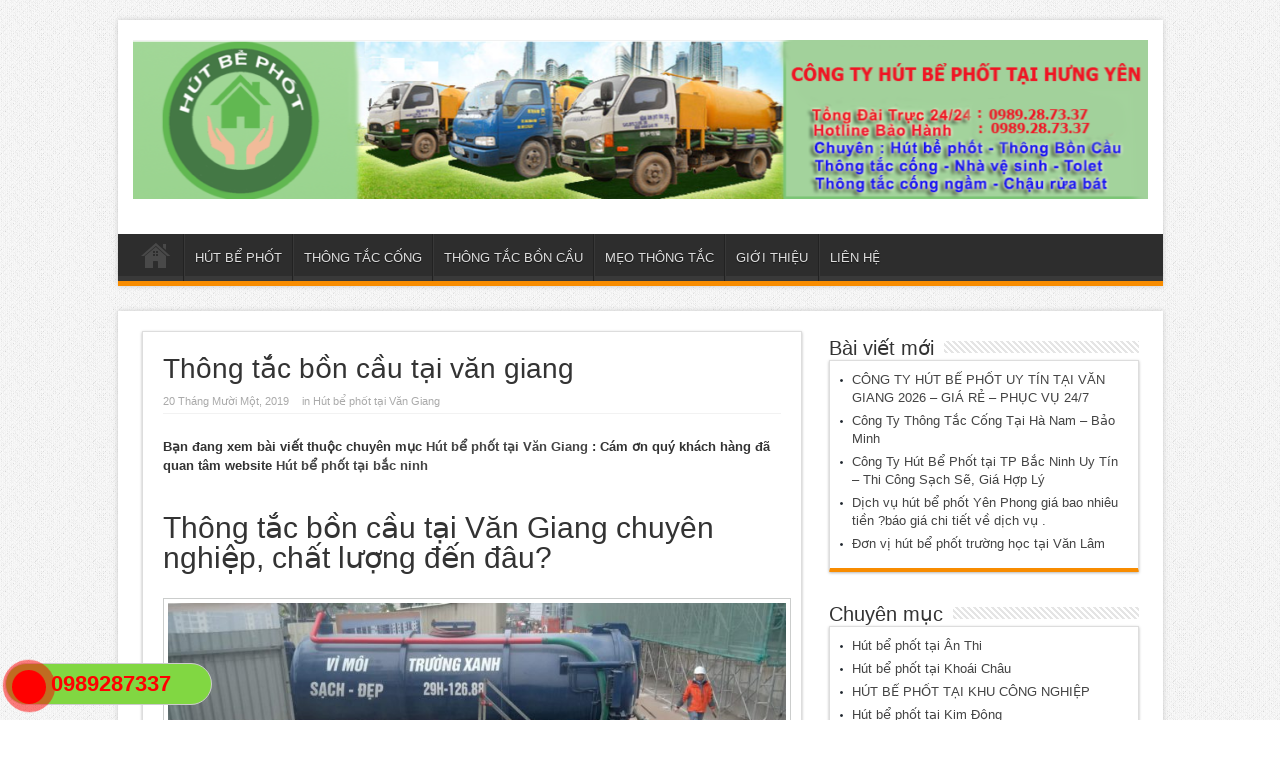

--- FILE ---
content_type: text/html; charset=UTF-8
request_url: https://hutbephottaihungyen.net/thong-tac-bon-cau-tai-van-giang/
body_size: 22966
content:
<!DOCTYPE html>
<html dir="ltr" lang="vi"
	prefix="og: https://ogp.me/ns#"  prefix="og: http://ogp.me/ns#">
<head><meta charset="UTF-8" /><script>if(navigator.userAgent.match(/MSIE|Internet Explorer/i)||navigator.userAgent.match(/Trident\/7\..*?rv:11/i)){var href=document.location.href;if(!href.match(/[?&]nowprocket/)){if(href.indexOf("?")==-1){if(href.indexOf("#")==-1){document.location.href=href+"?nowprocket=1"}else{document.location.href=href.replace("#","?nowprocket=1#")}}else{if(href.indexOf("#")==-1){document.location.href=href+"&nowprocket=1"}else{document.location.href=href.replace("#","&nowprocket=1#")}}}}</script><script>class RocketLazyLoadScripts{constructor(){this.triggerEvents=["keydown","mousedown","mousemove","touchmove","touchstart","touchend","wheel"],this.userEventHandler=this._triggerListener.bind(this),this.touchStartHandler=this._onTouchStart.bind(this),this.touchMoveHandler=this._onTouchMove.bind(this),this.touchEndHandler=this._onTouchEnd.bind(this),this.clickHandler=this._onClick.bind(this),this.interceptedClicks=[],window.addEventListener("pageshow",(e=>{this.persisted=e.persisted})),window.addEventListener("DOMContentLoaded",(()=>{this._preconnect3rdParties()})),this.delayedScripts={normal:[],async:[],defer:[]},this.allJQueries=[]}_addUserInteractionListener(e){document.hidden?e._triggerListener():(this.triggerEvents.forEach((t=>window.addEventListener(t,e.userEventHandler,{passive:!0}))),window.addEventListener("touchstart",e.touchStartHandler,{passive:!0}),window.addEventListener("mousedown",e.touchStartHandler),document.addEventListener("visibilitychange",e.userEventHandler))}_removeUserInteractionListener(){this.triggerEvents.forEach((e=>window.removeEventListener(e,this.userEventHandler,{passive:!0}))),document.removeEventListener("visibilitychange",this.userEventHandler)}_onTouchStart(e){"HTML"!==e.target.tagName&&(window.addEventListener("touchend",this.touchEndHandler),window.addEventListener("mouseup",this.touchEndHandler),window.addEventListener("touchmove",this.touchMoveHandler,{passive:!0}),window.addEventListener("mousemove",this.touchMoveHandler),e.target.addEventListener("click",this.clickHandler),this._renameDOMAttribute(e.target,"onclick","rocket-onclick"))}_onTouchMove(e){window.removeEventListener("touchend",this.touchEndHandler),window.removeEventListener("mouseup",this.touchEndHandler),window.removeEventListener("touchmove",this.touchMoveHandler,{passive:!0}),window.removeEventListener("mousemove",this.touchMoveHandler),e.target.removeEventListener("click",this.clickHandler),this._renameDOMAttribute(e.target,"rocket-onclick","onclick")}_onTouchEnd(e){window.removeEventListener("touchend",this.touchEndHandler),window.removeEventListener("mouseup",this.touchEndHandler),window.removeEventListener("touchmove",this.touchMoveHandler,{passive:!0}),window.removeEventListener("mousemove",this.touchMoveHandler)}_onClick(e){e.target.removeEventListener("click",this.clickHandler),this._renameDOMAttribute(e.target,"rocket-onclick","onclick"),this.interceptedClicks.push(e),e.preventDefault(),e.stopPropagation(),e.stopImmediatePropagation()}_replayClicks(){window.removeEventListener("touchstart",this.touchStartHandler,{passive:!0}),window.removeEventListener("mousedown",this.touchStartHandler),this.interceptedClicks.forEach((e=>{e.target.dispatchEvent(new MouseEvent("click",{view:e.view,bubbles:!0,cancelable:!0}))}))}_renameDOMAttribute(e,t,n){e.hasAttribute&&e.hasAttribute(t)&&(event.target.setAttribute(n,event.target.getAttribute(t)),event.target.removeAttribute(t))}_triggerListener(){this._removeUserInteractionListener(this),"loading"===document.readyState?document.addEventListener("DOMContentLoaded",this._loadEverythingNow.bind(this)):this._loadEverythingNow()}_preconnect3rdParties(){let e=[];document.querySelectorAll("script[type=rocketlazyloadscript]").forEach((t=>{if(t.hasAttribute("src")){const n=new URL(t.src).origin;n!==location.origin&&e.push({src:n,crossOrigin:t.crossOrigin||"module"===t.getAttribute("data-rocket-type")})}})),e=[...new Map(e.map((e=>[JSON.stringify(e),e]))).values()],this._batchInjectResourceHints(e,"preconnect")}async _loadEverythingNow(){this.lastBreath=Date.now(),this._delayEventListeners(),this._delayJQueryReady(this),this._handleDocumentWrite(),this._registerAllDelayedScripts(),this._preloadAllScripts(),await this._loadScriptsFromList(this.delayedScripts.normal),await this._loadScriptsFromList(this.delayedScripts.defer),await this._loadScriptsFromList(this.delayedScripts.async);try{await this._triggerDOMContentLoaded(),await this._triggerWindowLoad()}catch(e){}window.dispatchEvent(new Event("rocket-allScriptsLoaded")),this._replayClicks()}_registerAllDelayedScripts(){document.querySelectorAll("script[type=rocketlazyloadscript]").forEach((e=>{e.hasAttribute("src")?e.hasAttribute("async")&&!1!==e.async?this.delayedScripts.async.push(e):e.hasAttribute("defer")&&!1!==e.defer||"module"===e.getAttribute("data-rocket-type")?this.delayedScripts.defer.push(e):this.delayedScripts.normal.push(e):this.delayedScripts.normal.push(e)}))}async _transformScript(e){return await this._littleBreath(),new Promise((t=>{const n=document.createElement("script");[...e.attributes].forEach((e=>{let t=e.nodeName;"type"!==t&&("data-rocket-type"===t&&(t="type"),n.setAttribute(t,e.nodeValue))})),e.hasAttribute("src")?(n.addEventListener("load",t),n.addEventListener("error",t)):(n.text=e.text,t());try{e.parentNode.replaceChild(n,e)}catch(e){t()}}))}async _loadScriptsFromList(e){const t=e.shift();return t?(await this._transformScript(t),this._loadScriptsFromList(e)):Promise.resolve()}_preloadAllScripts(){this._batchInjectResourceHints([...this.delayedScripts.normal,...this.delayedScripts.defer,...this.delayedScripts.async],"preload")}_batchInjectResourceHints(e,t){var n=document.createDocumentFragment();e.forEach((e=>{if(e.src){const i=document.createElement("link");i.href=e.src,i.rel=t,"preconnect"!==t&&(i.as="script"),e.getAttribute&&"module"===e.getAttribute("data-rocket-type")&&(i.crossOrigin=!0),e.crossOrigin&&(i.crossOrigin=e.crossOrigin),n.appendChild(i)}})),document.head.appendChild(n)}_delayEventListeners(){let e={};function t(t,n){!function(t){function n(n){return e[t].eventsToRewrite.indexOf(n)>=0?"rocket-"+n:n}e[t]||(e[t]={originalFunctions:{add:t.addEventListener,remove:t.removeEventListener},eventsToRewrite:[]},t.addEventListener=function(){arguments[0]=n(arguments[0]),e[t].originalFunctions.add.apply(t,arguments)},t.removeEventListener=function(){arguments[0]=n(arguments[0]),e[t].originalFunctions.remove.apply(t,arguments)})}(t),e[t].eventsToRewrite.push(n)}function n(e,t){let n=e[t];Object.defineProperty(e,t,{get:()=>n||function(){},set(i){e["rocket"+t]=n=i}})}t(document,"DOMContentLoaded"),t(window,"DOMContentLoaded"),t(window,"load"),t(window,"pageshow"),t(document,"readystatechange"),n(document,"onreadystatechange"),n(window,"onload"),n(window,"onpageshow")}_delayJQueryReady(e){let t=window.jQuery;Object.defineProperty(window,"jQuery",{get:()=>t,set(n){if(n&&n.fn&&!e.allJQueries.includes(n)){n.fn.ready=n.fn.init.prototype.ready=function(t){e.domReadyFired?t.bind(document)(n):document.addEventListener("rocket-DOMContentLoaded",(()=>t.bind(document)(n)))};const t=n.fn.on;n.fn.on=n.fn.init.prototype.on=function(){if(this[0]===window){function e(e){return e.split(" ").map((e=>"load"===e||0===e.indexOf("load.")?"rocket-jquery-load":e)).join(" ")}"string"==typeof arguments[0]||arguments[0]instanceof String?arguments[0]=e(arguments[0]):"object"==typeof arguments[0]&&Object.keys(arguments[0]).forEach((t=>{delete Object.assign(arguments[0],{[e(t)]:arguments[0][t]})[t]}))}return t.apply(this,arguments),this},e.allJQueries.push(n)}t=n}})}async _triggerDOMContentLoaded(){this.domReadyFired=!0,await this._littleBreath(),document.dispatchEvent(new Event("rocket-DOMContentLoaded")),await this._littleBreath(),window.dispatchEvent(new Event("rocket-DOMContentLoaded")),await this._littleBreath(),document.dispatchEvent(new Event("rocket-readystatechange")),await this._littleBreath(),document.rocketonreadystatechange&&document.rocketonreadystatechange()}async _triggerWindowLoad(){await this._littleBreath(),window.dispatchEvent(new Event("rocket-load")),await this._littleBreath(),window.rocketonload&&window.rocketonload(),await this._littleBreath(),this.allJQueries.forEach((e=>e(window).trigger("rocket-jquery-load"))),await this._littleBreath();const e=new Event("rocket-pageshow");e.persisted=this.persisted,window.dispatchEvent(e),await this._littleBreath(),window.rocketonpageshow&&window.rocketonpageshow({persisted:this.persisted})}_handleDocumentWrite(){const e=new Map;document.write=document.writeln=function(t){const n=document.currentScript,i=document.createRange(),r=n.parentElement;let o=e.get(n);void 0===o&&(o=n.nextSibling,e.set(n,o));const s=document.createDocumentFragment();i.setStart(s,0),s.appendChild(i.createContextualFragment(t)),r.insertBefore(s,o)}}async _littleBreath(){Date.now()-this.lastBreath>45&&(await this._requestAnimFrame(),this.lastBreath=Date.now())}async _requestAnimFrame(){return document.hidden?new Promise((e=>setTimeout(e))):new Promise((e=>requestAnimationFrame(e)))}static run(){const e=new RocketLazyLoadScripts;e._addUserInteractionListener(e)}}RocketLazyLoadScripts.run();</script>


<link rel="profile" href="http://gmpg.org/xfn/11" />

<link rel="pingback" href="https://hutbephottaihungyen.net/xmlrpc.php" />

<script type="rocketlazyloadscript">
  (function(i,s,o,g,r,a,m){i['GoogleAnalyticsObject']=r;i[r]=i[r]||function(){
  (i[r].q=i[r].q||[]).push(arguments)},i[r].l=1*new Date();a=s.createElement(o),
  m=s.getElementsByTagName(o)[0];a.async=1;a.src=g;m.parentNode.insertBefore(a,m)
  })(window,document,'script','//www.google-analytics.com/analytics.js','ga');

  ga('create', 'UA-67683599-2', 'auto');
  ga('send', 'pageview');

</script>

<script type="rocketlazyloadscript">
  (function(i,s,o,g,r,a,m){i['GoogleAnalyticsObject']=r;i[r]=i[r]||function(){
  (i[r].q=i[r].q||[]).push(arguments)},i[r].l=1*new Date();a=s.createElement(o),
  m=s.getElementsByTagName(o)[0];a.async=1;a.src=g;m.parentNode.insertBefore(a,m)
  })(window,document,'script','//www.google-analytics.com/analytics.js','ga');

  ga('create', 'UA-67683599-3', 'auto');
  ga('send', 'pageview');

</script>
<meta name="google-site-verification" content="sbk6OBR82t-xrkb6aP3XBZQHLrAEnBmJfsFFHmDu4sQ" />
<meta property="og:title" content="Thông tắc bồn cầu tại văn giang"/>
<meta property="og:type" content="article"/>
<meta property="og:description" content="Thông tắc bồn cầu tại Văn Giang chuyên nghiệp, chất lượng đến đâu?


Nhu cầu thông tắc bồn cầu tạ..."/>
<meta property="og:url" content="https://hutbephottaihungyen.net/thong-tac-bon-cau-tai-van-giang/"/>
<meta property="og:site_name" content="Hút Bể Phốt Tại Hưng Yên"/>
<meta property="og:image" content="https://hutbephottaihungyen.net/wp-content/uploads/2019/11/42974449_305090960078466_1866149224094105600_n-660x330.jpg" />
 
<!--[if lt IE 9]>
<script src="https://hutbephottaihungyen.net/wp-content/themes/sahifa/js/html5.js"></script>
<script src="https://hutbephottaihungyen.net/wp-content/themes/sahifa/js/selectivizr-min.js"></script>
<![endif]-->
<!--[if IE 9]>
<link rel="stylesheet" type="text/css" media="all" href="https://hutbephottaihungyen.net/wp-content/themes/sahifa/css/ie9.css" />
<![endif]-->
<!--[if IE 8]>
<link rel="stylesheet" type="text/css" media="all" href="https://hutbephottaihungyen.net/wp-content/themes/sahifa/css/ie8.css" />
<![endif]-->
<!--[if IE 7]>
<link rel="stylesheet" type="text/css" media="all" href="https://hutbephottaihungyen.net/wp-content/themes/sahifa/css/ie7.css" />
<![endif]-->
<script type="rocketlazyloadscript" data-rocket-type='text/javascript'>
	/* <![CDATA[ */
	var tievar = {'go_to' : 'Go to...'};
	var tie = {"ajaxurl":"https://hutbephottaihungyen.net/wp-admin/admin-ajax.php" , "your_rating":"Your Rating:"};
	/* ]]> */
</script>

		<!-- All in One SEO 4.2.8 - aioseo.com -->
		<title>Thông tắc bồn cầu tại văn giang 0989.287.337hiệu quả 100%</title><link rel="preload" as="style" href="https://fonts.googleapis.com/css?family=Droid%20Sans%3Aregular%2Cbold&#038;display=swap" /><link rel="stylesheet" href="https://fonts.googleapis.com/css?family=Droid%20Sans%3Aregular%2Cbold&#038;display=swap" media="print" onload="this.media='all'" /><noscript><link rel="stylesheet" href="https://fonts.googleapis.com/css?family=Droid%20Sans%3Aregular%2Cbold&#038;display=swap" /></noscript><style id="rocket-critical-css">@font-face{font-display:swap;font-family:'BebasNeueRegular';src:url(https://hutbephottaihungyen.net/wp-content/themes/sahifa/fonts/BebasNeue-webfont.eot);src:url(https://hutbephottaihungyen.net/wp-content/themes/sahifa/fonts/BebasNeue-webfont.eot?#iefix) format('embedded-opentype'),url(https://hutbephottaihungyen.net/wp-content/themes/sahifa/fonts/BebasNeue-webfont.woff) format('woff'),url(https://hutbephottaihungyen.net/wp-content/themes/sahifa/fonts/BebasNeue-webfont.ttf) format('truetype'),url(https://hutbephottaihungyen.net/wp-content/themes/sahifa/fonts/BebasNeue-webfont.svg#BebasNeueRegular) format('svg');font-weight:normal;font-style:normal}@font-face{font-display:swap;font-family:'tiefontello';src:url(https://hutbephottaihungyen.net/wp-content/themes/sahifa/fonts/tiefontello.eot?88026028);src:url(https://hutbephottaihungyen.net/wp-content/themes/sahifa/fonts/tiefontello.eot?88026028#iefix) format('embedded-opentype'),url(https://hutbephottaihungyen.net/wp-content/themes/sahifa/fonts/tiefontello.woff?88026028) format('woff'),url(https://hutbephottaihungyen.net/wp-content/themes/sahifa/fonts/tiefontello.ttf?88026028) format('truetype'),url(https://hutbephottaihungyen.net/wp-content/themes/sahifa/fonts/tiefontello.svg?88026028#fontello) format('svg');font-weight:normal;font-style:normal}@media screen and (-webkit-min-device-pixel-ratio:0){@font-face{font-display:swap;font-family:'tiefontello';src:url(https://hutbephottaihungyen.net/wp-content/themes/sahifa/fonts/tiefontello.svg?88026028#fontello) format('svg')}}#main-nav li.menu-item-home a:before{font-family:"tiefontello";font-style:normal;font-weight:normal;speak:none;width:32px;height:32px;display:inline-block;text-decoration:inherit;text-align:center;font-variant:normal;text-transform:none;line-height:32px;font-size:18px;-webkit-font-smoothing:antialiased;-o-transform:scale(1);text-rendering:optimizeLegibility;text-shadow:none}*{padding:0;margin:0;outline:none;list-style:none;border:0 none}body{background:#FFF url(https://hutbephottaihungyen.net/wp-content/themes/sahifa/images/patterns/body-bg7.png);color:#333;font-family:'Droid Sans',Arial,Verdana,sans-serif;font-size:13px}h1,h2,h4{font-weight:normal}.aligncenter{clear:both;margin-left:auto;margin-right:auto}a{color:#444;text-decoration:none}.clear{clear:both}::-webkit-scrollbar-track{background:#FFFFFF;-webkit-box-shadow:inset 1px 1px 2px #E0E0E0;border:1px solid #D8D8D8}::-webkit-scrollbar-thumb{background:#F88C00;-webkit-box-shadow:inset 1px 1px 2px rgba(155,155,155,0.4)}::-webkit-scrollbar-thumb:hover{-webkit-box-shadow:inset 1px 1px 10px rgba(0,0,0,0.3)}::-webkit-scrollbar-thumb:active{background:#888;-webkit-box-shadow:inset 1px 1px 2px rgba(0,0,0,0.3)}.background-cover{-webkit-background-size:cover;-moz-background-size:cover;-o-background-size:cover;background-size:cover;position:fixed;background-repeat:no-repeat;top:0;left:0;z-index:0;overflow:hidden;width:100%;height:100%}.container{width:1045px;margin:0 auto}header#theme-header{background:#FFF;margin:20px auto 25px;position:relative;width:1045px;-moz-box-shadow:inset 0 0 2px #FFF,0 0 5px #cacaca;-webkit-box-shadow:inset 0 0 2px white,0 0 5px #CACACA;box-shadow:inset 0 0 2px white,0 0 5px #CACACA}header#theme-header:after,#main-nav:after{display:block;visibility:hidden;clear:both;height:0;content:" "}.header-content{padding:20px 15px}.logo{float:left}.logo img{max-width:100%}.logo h2{font:bold 32pt arial}.logo strong{display:none}#main-nav{margin:0 auto;background:url(https://hutbephottaihungyen.net/wp-content/themes/sahifa/images/main-menu-bg.png) repeat-x top;min-height:52px;border-bottom:5px solid #F88C00;position:relative}#main-nav .main-menu{margin-left:10px}#main-nav ul li{font-size:13px;position:relative;display:inline-block;float:left;border:1px solid #222222;border-width:0 0 0 1px;height:47px;margin-top:5px}#main-nav ul li:first-child,#main-nav ul li:first-child a{border:0 none}#main-nav ul li:last-child a{border-right:0 none}#main-nav ul li a{display:inline-block;height:47px;position:relative;line-height:47px;color:#ddd;padding:0 10px;text-shadow:0 1px 1px rgba(0,0,0,.6);border-left:1px solid #383838}#main-nav ul ul{display:none;padding:0;position:absolute;top:47px;width:180px;z-index:99999;float:left;border-top:2px solid #F88C00;background:#2d2d2d!important;-webkit-box-shadow:0 3px 4px 1px rgba(0,0,0,0.2);box-shadow:0 3px 4px 1px rgba(0,0,0,0.2);-webkit-border-bottom-right-radius:3px;-webkit-border-bottom-left-radius:3px;-moz-border-radius-bottomright:3px;-moz-border-radius-bottomleft:3px;border-bottom-right-radius:3px;border-bottom-left-radius:3px}#main-nav ul ul li,#main-nav ul ul li:first-child{background:none!important;z-index:99999;min-width:180px;border:0 none;border-bottom:1px solid #222;border-top:1px solid #383838;font-size:12px;height:auto;margin:0}#main-nav ul ul li:first-child{border-top:0 none!important}#main-nav ul.sub-menu a{border:0 none;background:none!important;height:auto!important;line-height:1em;padding:10px!important;width:160px;display:block!important;margin-right:0!important;z-index:99999;color:#ccc!important;text-shadow:0 1px 1px rgba(0,0,0,.6)!important}#main-nav ul li.menu-item-home a{background-image:url(https://hutbephottaihungyen.net/wp-content/themes/sahifa/images/home.png)!important;background-repeat:no-repeat!important;background-position:center -44px;text-indent:-9999px;height:52px;width:35px;padding:0 10px}#main-content{background:#FFF;margin:20px auto 25px;position:relative;-moz-box-shadow:0 0 5px #cacaca;-webkit-box-shadow:0 0 5px #CACACA;box-shadow:0 0 5px #CACACA;padding:20px 24px;width:997px}#main-content:after{display:block;visibility:hidden;clear:both;height:0;content:"."}.content{float:left;width:660px}.stripe-line{background:url(https://hutbephottaihungyen.net/wp-content/themes/sahifa/images/stripe.png);height:12px;overflow:hidden;margin-top:5px}#sidebar .widget-container,.post-listing{background:white;border-radius:1px;-moz-border-radius:1px;-webkit-border-radius:1px;box-shadow:0 1px 3px 0 #b5b5b5;-moz-box-shadow:0 1px 3px 0 #b5b5b5;-webkit-box-shadow:0 1px 3px 0 #b5b5b5;border:1px solid #DDD;border-bottom:4px solid #F88C00}p.post-meta{color:#aaa;margin:7px 0;font-size:85%}p.post-meta a{color:#aaa}.post-listing.post{margin-bottom:20px}.post-inner{padding:20px}.post-title{font-family:BebasNeueRegular,arial,Georgia,serif;margin-bottom:10px;font-size:28px}.post-inner p.post-meta{border-bottom:1px solid #f2f2f2;padding-bottom:5px;margin-bottom:10px}p.post-meta span{display:inline-block;margin-right:10px}.share-post{clear:both;margin:10px -20px -20px;padding:10px 0 10px 10px;background:#F7F7F7;border-top:1px solid #EAEAEA;height:20px}.entry .share-post .share-text{display:none}.entry .share-post{margin:0 0 15px;background:transparent;border:0 none;height:auto;padding:0}.entry .share-post li,.entry .share-post ul{list-style:none;margin:0}.share-post li{float:left;width:106px}.share-post span.share-text{background:#FF8500;margin:-10px 10px -10px -10px;display:block;float:left;color:#FFF;padding:9px;font-family:BebasNeueRegular,arial,Georgia,serif;font-size:14pt}.entry{line-height:1.5}.entry p{padding-top:1.0em;padding-bottom:1.0em}.entry img{max-width:100%;height:auto}.entry h2{margin-top:25px;margin-bottom:10px;line-height:1em;font-family:Helvetica;font-weight:normal}.entry h2{font-size:30px}.entry ul{margin:0 0 25px 10px}.entry ul li{list-style:outside disc}.entry li{margin:0 0 5px 10px}#sidebar{float:right;width:310px}.widget{clear:both;margin-bottom:25px}.widget-top{padding:5px 0}.widget-top h4{float:left;margin-right:10px;font-size:20px;font-family:BebasNeueRegular,arial,Georgia,serif}.widget-container{padding:10px;clear:both}.widget-container li{background:url(https://hutbephottaihungyen.net/wp-content/themes/sahifa/images/sidebar-bullet.png) no-repeat left 8px;padding:0 0 5px 12px;line-height:18px;overflow:hidden}@media only screen and (-webkit-min-device-pixel-ratio:2),only screen and (min-device-pixel-ratio:2){#main-nav ul li.menu-item-home a{background-image:url(https://hutbephottaihungyen.net/wp-content/themes/sahifa/images/home@2x.png)!important;background-size:30px 78px}}@media only screen and (max-width:1024px){.container,header#theme-header,#main-nav,.container{width:985px!important}#main-content{padding:10px;width:965px!important}.content{width:640px}}@media only screen and (max-width:985px) and (min-width:768px){header#theme-header,#main-nav,.container{width:760px!important}#main-content,.content,#sidebar{width:730px!important}#main-content{padding:15px}.logo img{margin:0!important;margin-top:0}.main-menu ul.menu{display:none}#sidebar{-webkit-column-count:2;-webkit-column-gap:10px;-moz-column-count:2;-moz-column-gap:10px;column-count:2;column-gap:10px}.widget{clear:none!important;margin:0 3px 20px;-webkit-column-break-inside:avoid;-moz-column-break-inside:avoid;column-break-inside:avoid}.logo{float:none;text-align:center}#main-nav .main-menu{margin-left:0!important;margin-right:0!important}}@media only screen and (max-width:767px) and (min-width:480px){header#theme-header,.container,#main-nav{width:471px!important}#main-content,.content,#sidebar{width:426px!important}#main-content{padding:22px}.logo{float:none;text-align:center}.main-menu ul.menu{display:none}.widget{clear:none;margin:0 0 20px}.share-post{height:48px}.share-post span.share-text{height:50px;line-height:48px}.share-post li{height:31px;width:110px!important}#main-nav .main-menu{margin-left:0!important;margin-right:0!important}}@media only screen and (max-width:479px){.share-post span.share-text{display:none!important}header#theme-header,.container,#main-nav{width:304px!important}#main-content,.content,#sidebar{width:277px!important}#main-content{padding:15px}#main-nav{overflow:hidden}.logo{float:none;text-align:center}.main-menu ul.menu{display:none}.share-post{overflow:hidden;height:auto}.widget{clear:none;margin:0 0 20px}header#theme-header{min-height:115px}.logo img{margin:0!important;margin-top:0}.share-post{height:50px;padding-left:5px}.share-post li{height:31px;width:105px}#main-nav .main-menu{margin-left:0!important;margin-right:0!important}}#main-content,header#theme-header{border:1px solid #ddd}.widget-container li{position:relative;overflow:hidden}.wp-block-image{margin:0 0 1em}.wp-block-image img{max-width:100%}.wp-block-image:not(.is-style-rounded) img{border-radius:inherit}.wp-block-image .aligncenter{display:table}.wp-block-image .aligncenter{margin-left:auto;margin-right:auto}.wp-block-image figure{margin:0}.aligncenter{clear:both}.fone{font-size:22px;color:#f00;line-height:40px;font-weight:bold;padding-left:45px;margin:0 0}.fix_tel{position:fixed;bottom:15px;right:0;z-index:999}.fix_tel a{text-decoration:none;display:block}.tel{background:#eee;width:205px;height:40px;position:relative;overflow:hidden;background-size:40px;border-radius:28px;border:solid 1px #ccc}.ring-alo-phone{background-color:transparent;height:80px;position:absolute;visibility:hidden;width:80px;z-index:200000!important}.ring-alo-phone.ring-alo-show{visibility:visible}.ring-alo-ph-circle{animation:1.2s ease-in-out 0s normal none infinite running ring-alo-circle-anim;background-color:transparent;border:2px solid rgba(30,30,30,0.4);border-radius:100%;height:70px;left:10px;opacity:0.1;position:absolute;top:12px;transform-origin:50% 50% 0;width:70px}.ring-alo-phone.ring-alo-green .ring-alo-ph-circle{border-color:#f00;opacity:0.5}.ring-alo-ph-circle-fill{animation:2.3s ease-in-out 0s normal none infinite running ring-alo-circle-fill-anim;background-color:#000;border:2px solid transparent;border-radius:100%;height:30px;left:30px;opacity:0.1;position:absolute;top:33px;transform-origin:50% 50% 0;width:30px}.ring-alo-phone.ring-alo-green .ring-alo-ph-circle-fill{background-color:rgba(0,175,242,0.5);opacity:0.75!important}.ring-alo-ph-img-circle{animation:1s ease-in-out 0s normal none infinite running ring-alo-circle-img-anim;border:2px solid transparent;border-radius:100%;height:30px;left:30px;opacity:1;position:absolute;top:33px;transform-origin:50% 50% 0;width:30px}.ring-alo-phone.ring-alo-green .ring-alo-ph-img-circle{background-color:#f00}@keyframes ring-alo-circle-anim{0%{opacity:0.1;transform:rotate(0deg) scale(0.5) skew(1deg)}30%{opacity:0.5;transform:rotate(0deg) scale(0.7) skew(1deg)}100%{opacity:0.6;transform:rotate(0deg) scale(1) skew(1deg)}}@keyframes ring-alo-circle-img-anim{0%{transform:rotate(0deg) scale(1) skew(1deg)}10%{transform:rotate(-25deg) scale(1) skew(1deg)}20%{transform:rotate(25deg) scale(1) skew(1deg)}30%{transform:rotate(-25deg) scale(1) skew(1deg)}40%{transform:rotate(25deg) scale(1) skew(1deg)}50%{transform:rotate(0deg) scale(1) skew(1deg)}100%{transform:rotate(0deg) scale(1) skew(1deg)}}@keyframes ring-alo-circle-fill-anim{0%{opacity:0.2;transform:rotate(0deg) scale(0.7) skew(1deg)}50%{opacity:0.2;transform:rotate(0deg) scale(1) skew(1deg)}100%{opacity:0.2;transform:rotate(0deg) scale(0.7) skew(1deg)}}.ring-alo-ph-img-circle a img{padding:1px 0 0 1px;width:30px;position:relative;top:-1px}</style><link rel="preload" href="https://hutbephottaihungyen.net/wp-content/cache/min/1/2e6884194a7eff131134ab9d62fbb776.css" data-rocket-async="style" as="style" onload="this.onload=null;this.rel='stylesheet'" onerror="this.removeAttribute('data-rocket-async')"  media="all" data-minify="1" />
		<meta name="description" content="Công ty cung cấp dịch vụ thông tắc bồn cầu tại văn giang với giá chỉ từ 100k , hiệu quả ngay lần sử dụng đầu tiên .Hãy gọi ngay 0989 287 337 tư vấn 24/24" />
		<meta name="robots" content="max-image-preview:large" />
		<meta name="keywords" content="thông tắc bồn cầu tại văn giang,thông tắc bồn cầu tại huyện văn giang,thong tac bon cau tai van giang" />
		<link rel="canonical" href="https://hutbephottaihungyen.net/thong-tac-bon-cau-tai-van-giang/" />
		<meta name="generator" content="All in One SEO (AIOSEO) 4.2.8 " />
		<meta property="og:locale" content="vi_VN" />
		<meta property="og:site_name" content="Hút Bể Phốt Tại Hưng Yên |" />
		<meta property="og:type" content="article" />
		<meta property="og:title" content="Thông tắc bồn cầu tại văn giang 0989.287.337hiệu quả 100%" />
		<meta property="og:description" content="Công ty cung cấp dịch vụ thông tắc bồn cầu tại văn giang với giá chỉ từ 100k , hiệu quả ngay lần sử dụng đầu tiên .Hãy gọi ngay 0989 287 337 tư vấn 24/24" />
		<meta property="og:url" content="https://hutbephottaihungyen.net/thong-tac-bon-cau-tai-van-giang/" />
		<meta property="article:published_time" content="2019-11-20T09:00:20+00:00" />
		<meta property="article:modified_time" content="2019-11-20T13:55:26+00:00" />
		<meta name="twitter:card" content="summary_large_image" />
		<meta name="twitter:title" content="Thông tắc bồn cầu tại văn giang 0989.287.337hiệu quả 100%" />
		<meta name="twitter:description" content="Công ty cung cấp dịch vụ thông tắc bồn cầu tại văn giang với giá chỉ từ 100k , hiệu quả ngay lần sử dụng đầu tiên .Hãy gọi ngay 0989 287 337 tư vấn 24/24" />
		<script type="application/ld+json" class="aioseo-schema">
			{"@context":"https:\/\/schema.org","@graph":[{"@type":"Article","@id":"https:\/\/hutbephottaihungyen.net\/thong-tac-bon-cau-tai-van-giang\/#article","name":"Th\u00f4ng t\u1eafc b\u1ed3n c\u1ea7u t\u1ea1i v\u0103n giang 0989.287.337hi\u1ec7u qu\u1ea3 100%","headline":"Th\u00f4ng t\u1eafc b\u1ed3n c\u1ea7u t\u1ea1i v\u0103n giang","author":{"@id":"https:\/\/hutbephottaihungyen.net\/author\/adminbn\/#author"},"publisher":{"@id":"https:\/\/hutbephottaihungyen.net\/#organization"},"image":{"@type":"ImageObject","url":"https:\/\/hutbephottaihungyen.net\/wp-content\/uploads\/2019\/11\/42974449_305090960078466_1866149224094105600_n.jpg","width":1950,"height":1950,"caption":"th\u00f4ng t\u1eafc b\u1ed3n c\u1ea7u t\u1ea1i v\u0103n giang"},"datePublished":"2019-11-20T09:00:20+00:00","dateModified":"2019-11-20T13:55:26+00:00","inLanguage":"vi","mainEntityOfPage":{"@id":"https:\/\/hutbephottaihungyen.net\/thong-tac-bon-cau-tai-van-giang\/#webpage"},"isPartOf":{"@id":"https:\/\/hutbephottaihungyen.net\/thong-tac-bon-cau-tai-van-giang\/#webpage"},"articleSection":"H\u00fat b\u1ec3 ph\u1ed1t t\u1ea1i V\u0103n Giang"},{"@type":"BreadcrumbList","@id":"https:\/\/hutbephottaihungyen.net\/thong-tac-bon-cau-tai-van-giang\/#breadcrumblist","itemListElement":[{"@type":"ListItem","@id":"https:\/\/hutbephottaihungyen.net\/#listItem","position":1,"item":{"@type":"WebPage","@id":"https:\/\/hutbephottaihungyen.net\/","name":"Home","description":"H\u00fat b\u1ec3 ph\u1ed1t t\u1ea1i H\u01b0ng Y\u00ean nhanh ch\u00f3ng, gi\u00e1 r\u1ebb, \u0111\u00fang kh\u1ed1i l\u01b0\u1ee3ng. D\u1ecbch v\u1ee5 h\u00fat b\u1ec3 ph\u1ed1t t\u1ea1i h\u01b0ng y\u00ean uy t\u00edn, gi\u00e1 r\u1ebb, \u0111\u01b0\u1ee3c ng\u01b0\u1eddi d\u00e2n t\u00edn nhi\u1ec7m trong nhi\u1ec1u n\u0103m qua.","url":"https:\/\/hutbephottaihungyen.net\/"},"nextItem":"https:\/\/hutbephottaihungyen.net\/thong-tac-bon-cau-tai-van-giang\/#listItem"},{"@type":"ListItem","@id":"https:\/\/hutbephottaihungyen.net\/thong-tac-bon-cau-tai-van-giang\/#listItem","position":2,"item":{"@type":"WebPage","@id":"https:\/\/hutbephottaihungyen.net\/thong-tac-bon-cau-tai-van-giang\/","name":"Th\u00f4ng t\u1eafc b\u1ed3n c\u1ea7u t\u1ea1i v\u0103n giang","description":"C\u00f4ng ty cung c\u1ea5p d\u1ecbch v\u1ee5 th\u00f4ng t\u1eafc b\u1ed3n c\u1ea7u t\u1ea1i v\u0103n giang v\u1edbi gi\u00e1 ch\u1ec9 t\u1eeb 100k , hi\u1ec7u qu\u1ea3 ngay l\u1ea7n s\u1eed d\u1ee5ng \u0111\u1ea7u ti\u00ean .H\u00e3y g\u1ecdi ngay 0989 287 337 t\u01b0 v\u1ea5n 24\/24","url":"https:\/\/hutbephottaihungyen.net\/thong-tac-bon-cau-tai-van-giang\/"},"previousItem":"https:\/\/hutbephottaihungyen.net\/#listItem"}]},{"@type":"Organization","@id":"https:\/\/hutbephottaihungyen.net\/#organization","name":"H\u00fat B\u1ec3 Ph\u1ed1t T\u1ea1i H\u01b0ng Y\u00ean","url":"https:\/\/hutbephottaihungyen.net\/"},{"@type":"WebPage","@id":"https:\/\/hutbephottaihungyen.net\/thong-tac-bon-cau-tai-van-giang\/#webpage","url":"https:\/\/hutbephottaihungyen.net\/thong-tac-bon-cau-tai-van-giang\/","name":"Th\u00f4ng t\u1eafc b\u1ed3n c\u1ea7u t\u1ea1i v\u0103n giang 0989.287.337hi\u1ec7u qu\u1ea3 100%","description":"C\u00f4ng ty cung c\u1ea5p d\u1ecbch v\u1ee5 th\u00f4ng t\u1eafc b\u1ed3n c\u1ea7u t\u1ea1i v\u0103n giang v\u1edbi gi\u00e1 ch\u1ec9 t\u1eeb 100k , hi\u1ec7u qu\u1ea3 ngay l\u1ea7n s\u1eed d\u1ee5ng \u0111\u1ea7u ti\u00ean .H\u00e3y g\u1ecdi ngay 0989 287 337 t\u01b0 v\u1ea5n 24\/24","inLanguage":"vi","isPartOf":{"@id":"https:\/\/hutbephottaihungyen.net\/#website"},"breadcrumb":{"@id":"https:\/\/hutbephottaihungyen.net\/thong-tac-bon-cau-tai-van-giang\/#breadcrumblist"},"author":"https:\/\/hutbephottaihungyen.net\/author\/adminbn\/#author","creator":"https:\/\/hutbephottaihungyen.net\/author\/adminbn\/#author","image":{"@type":"ImageObject","url":"https:\/\/hutbephottaihungyen.net\/wp-content\/uploads\/2019\/11\/42974449_305090960078466_1866149224094105600_n.jpg","@id":"https:\/\/hutbephottaihungyen.net\/#mainImage","width":1950,"height":1950,"caption":"th\u00f4ng t\u1eafc b\u1ed3n c\u1ea7u t\u1ea1i v\u0103n giang"},"primaryImageOfPage":{"@id":"https:\/\/hutbephottaihungyen.net\/thong-tac-bon-cau-tai-van-giang\/#mainImage"},"datePublished":"2019-11-20T09:00:20+00:00","dateModified":"2019-11-20T13:55:26+00:00"},{"@type":"WebSite","@id":"https:\/\/hutbephottaihungyen.net\/#website","url":"https:\/\/hutbephottaihungyen.net\/","name":"H\u00fat B\u1ec3 Ph\u1ed1t T\u1ea1i H\u01b0ng Y\u00ean","inLanguage":"vi","publisher":{"@id":"https:\/\/hutbephottaihungyen.net\/#organization"}}]}
		</script>
		<!-- All in One SEO -->

<link href='https://fonts.gstatic.com' crossorigin rel='preconnect' />
<link rel="alternate" type="application/rss+xml" title="Dòng thông tin Hút Bể Phốt Tại Hưng Yên &raquo;" href="https://hutbephottaihungyen.net/feed/" />
<link rel="alternate" type="application/rss+xml" title="Dòng phản hồi Hút Bể Phốt Tại Hưng Yên &raquo;" href="https://hutbephottaihungyen.net/comments/feed/" />
<link rel="alternate" type="application/rss+xml" title="Hút Bể Phốt Tại Hưng Yên &raquo; Thông tắc bồn cầu tại văn giang Dòng phản hồi" href="https://hutbephottaihungyen.net/thong-tac-bon-cau-tai-van-giang/feed/" />
<style type="text/css">
img.wp-smiley,
img.emoji {
	display: inline !important;
	border: none !important;
	box-shadow: none !important;
	height: 1em !important;
	width: 1em !important;
	margin: 0 .07em !important;
	vertical-align: -0.1em !important;
	background: none !important;
	padding: 0 !important;
}
</style>
	

<style id='rocket-lazyload-inline-css' type='text/css'>
.rll-youtube-player{position:relative;padding-bottom:56.23%;height:0;overflow:hidden;max-width:100%;}.rll-youtube-player:focus-within{outline: 2px solid currentColor;outline-offset: 5px;}.rll-youtube-player iframe{position:absolute;top:0;left:0;width:100%;height:100%;z-index:100;background:0 0}.rll-youtube-player img{bottom:0;display:block;left:0;margin:auto;max-width:100%;width:100%;position:absolute;right:0;top:0;border:none;height:auto;-webkit-transition:.4s all;-moz-transition:.4s all;transition:.4s all}.rll-youtube-player img:hover{-webkit-filter:brightness(75%)}.rll-youtube-player .play{height:100%;width:100%;left:0;top:0;position:absolute;background:url(https://hutbephottaihungyen.net/wp-content/plugins/wp-rocket/assets/img/youtube.png) no-repeat center;background-color: transparent !important;cursor:pointer;border:none;}
</style>
<script type="rocketlazyloadscript" data-rocket-type='text/javascript' src='https://hutbephottaihungyen.net/wp-includes/js/jquery/jquery.min.js?ver=3.6.0' id='jquery-core-js' defer></script>
<script type="rocketlazyloadscript" data-rocket-type='text/javascript' src='https://hutbephottaihungyen.net/wp-includes/js/jquery/jquery-migrate.min.js?ver=3.3.2' id='jquery-migrate-js' defer></script>
<script type="rocketlazyloadscript" data-minify="1" data-rocket-type='text/javascript' src='https://hutbephottaihungyen.net/wp-content/cache/min/1/wp-content/plugins/easy-call-now/public/js/easy-callnow-public.js?ver=1653579841' id='easy-callnow-js' defer></script>
<script type="rocketlazyloadscript" data-minify="1" data-rocket-type='text/javascript' src='https://hutbephottaihungyen.net/wp-content/cache/min/1/wp-content/themes/sahifa/js/tie-scripts.js?ver=1653579841' id='tie-scripts-js' defer></script>
<link rel="https://api.w.org/" href="https://hutbephottaihungyen.net/wp-json/" /><link rel="alternate" type="application/json" href="https://hutbephottaihungyen.net/wp-json/wp/v2/posts/1083" /><link rel="EditURI" type="application/rsd+xml" title="RSD" href="https://hutbephottaihungyen.net/xmlrpc.php?rsd" />
<link rel="wlwmanifest" type="application/wlwmanifest+xml" href="https://hutbephottaihungyen.net/wp-includes/wlwmanifest.xml" /> 
<meta name="generator" content="WordPress 5.8.12" />
<link rel='shortlink' href='https://hutbephottaihungyen.net/?p=1083' />
<link rel="alternate" type="application/json+oembed" href="https://hutbephottaihungyen.net/wp-json/oembed/1.0/embed?url=https%3A%2F%2Fhutbephottaihungyen.net%2Fthong-tac-bon-cau-tai-van-giang%2F" />
<link rel="alternate" type="text/xml+oembed" href="https://hutbephottaihungyen.net/wp-json/oembed/1.0/embed?url=https%3A%2F%2Fhutbephottaihungyen.net%2Fthong-tac-bon-cau-tai-van-giang%2F&#038;format=xml" />
		<div class="fix_tel">
	      <div class="ring-alo-phone ring-alo-green ring-alo-show" id="ring-alo-phoneIcon" style="right: 150px; bottom: -12px;">
	        <div class="ring-alo-ph-circle"></div>
	        <div class="ring-alo-ph-circle-fill"></div>
	        <div class="ring-alo-ph-img-circle">

	          <a href="tel:0989287337">
	            <img width="50" height="50" class="lazy" 
	             src="data:image/svg+xml,%3Csvg%20xmlns='http://www.w3.org/2000/svg'%20viewBox='0%200%2050%2050'%3E%3C/svg%3E" 
	            	alt="<php _e('Click to Call','call-now'); ? data-lazy-src="https://hutbephottaihungyen.net/wp-content/plugins/easy-call-now/public/images/phone-ring.png"><noscript><img width="50" height="50" class="lazy" 
	            	src="https://hutbephottaihungyen.net/wp-content/plugins/easy-call-now/public/images/phone-ring.png" 
	            	alt="<php _e('Click to Call','call-now'); ?></noscript>">
	            <noscript>&amp;lt;img src="https://hutbephottaihungyen.net/wp-content/plugins/easy-call-now/public/images/phone-ring.png" alt=""&amp;gt;</noscript>
	            </a>
	        </div>
	      </div>
	      <div class="tel">
	          <p class="fone">0989287337</p>
	      </div>
	    </div>
	    <style type="text/css">
	    	.ring-alo-phone.ring-alo-green .ring-alo-ph-img-circle {
			    background-color: #f00;
			}
			.ring-alo-phone.ring-alo-green .ring-alo-ph-circle{
				background-color: #f00;	
			}
			.ring-alo-phone.ring-alo-green .ring-alo-ph-circle {
			    border-color: #f00;
			}

			.ring-alo-phone.ring-alo-green.ring-alo-hover .ring-alo-ph-img-circle, .ring-alo-phone.ring-alo-green:hover .ring-alo-ph-img-circle{
				background-color: #baf5a7;		
			}

			.fone {			 
			    color: #f00;			    
			}

			.tel{
				background-color: #81d742;
			}
			.fix_tel{
				top: auto;
				bottom: auto;
				right: auto;
				left: auto;
								bottom: 15px; 				left: 5px; 							}
	    </style>
		<script type="rocketlazyloadscript" data-rocket-type="text/javascript">
	window._wp_rp_static_base_url = 'https://rp.zemanta.com/static/';
	window._wp_rp_wp_ajax_url = "https://hutbephottaihungyen.net/wp-admin/admin-ajax.php";
	window._wp_rp_plugin_version = '3.6';
	window._wp_rp_post_id = '1083';
	window._wp_rp_num_rel_posts = '12';
	window._wp_rp_thumbnails = true;
	window._wp_rp_post_title = 'Th%C3%B4ng+t%E1%BA%AFc+b%E1%BB%93n+c%E1%BA%A7u+t%E1%BA%A1i+v%C4%83n+giang';
	window._wp_rp_post_tags = ['h%C3%BAt+b%3F+ph%3Ft+t%3Fi+v%3Fn+gi', 'giang', 'kh', 'theo', 'cu', 'thc', 'quan', 'trang', 'thai', 'ph', 'tin', 'tc', 'cho', 'lng', 'ni', 'phi'];
</script>

<link rel="shortcut icon" href="https://hutbephottaihungyen.net/wp-content/themes/sahifa/favicon.ico" title="Favicon" /><meta name="viewport" content="width=device-width, initial-scale=1, maximum-scale=1" />

<style type="text/css" media="screen"> 
::-webkit-scrollbar {width: 8px; height:8px; }

body {
 background-color: #ffffff !important;  background-image : url(https://hutbephottaihungyen.net/wp-content/themes/sahifa/images/patterns/body-bg1.png);background-position: top center;
}
	
body{
	font-family: Arial, Helvetica, sans-serif;
}

.logo h1 a, .logo h2 a{
	font-family: Arial, Helvetica, sans-serif;
}

.logo span{
	font-family: Arial, Helvetica, sans-serif;
}

.top-nav, .top-nav ul li a {
	font-family: Arial, Helvetica, sans-serif;
}

#main-nav, #main-nav ul li a{
	font-family: Arial, Helvetica, sans-serif;
}

.page-title{
	font-family: Arial, Helvetica, sans-serif;
}

.post-title{
	font-family: Arial, Helvetica, sans-serif;
}

h2.post-box-title{
	font-family: Arial, Helvetica, sans-serif;
}

h3.post-box-title{
	font-family: Arial, Helvetica, sans-serif;
}

p.post-meta, p.post-meta a{
	font-family: Arial, Helvetica, sans-serif;
}

body.single .entry, body.page .entry{
	font-family: Arial, Helvetica, sans-serif;
}

.widget-top h4, .widget-top h4 a{
	font-family: Arial, Helvetica, sans-serif;
}

.footer-widget-top h4, .footer-widget-top h4 a{
	font-family: Arial, Helvetica, sans-serif;
}

.ei-title h2 , .slider-caption h2 a, .content .slider-caption h2 a, .slider-caption h2, .content .slider-caption h2, .content .ei-title h2{
	font-family: Arial, Helvetica, sans-serif;
}

.cat-box-title h2, .cat-box-title h2 a, .block-head h3, #respond h3, #comments-title, h2.review-box-header{
	font-family: Arial, Helvetica, sans-serif;
}

</style> 

<noscript><style id="rocket-lazyload-nojs-css">.rll-youtube-player, [data-lazy-src]{display:none !important;}</style></noscript><script type="rocketlazyloadscript">
/*! loadCSS rel=preload polyfill. [c]2017 Filament Group, Inc. MIT License */
(function(w){"use strict";if(!w.loadCSS){w.loadCSS=function(){}}
var rp=loadCSS.relpreload={};rp.support=(function(){var ret;try{ret=w.document.createElement("link").relList.supports("preload")}catch(e){ret=!1}
return function(){return ret}})();rp.bindMediaToggle=function(link){var finalMedia=link.media||"all";function enableStylesheet(){link.media=finalMedia}
if(link.addEventListener){link.addEventListener("load",enableStylesheet)}else if(link.attachEvent){link.attachEvent("onload",enableStylesheet)}
setTimeout(function(){link.rel="stylesheet";link.media="only x"});setTimeout(enableStylesheet,3000)};rp.poly=function(){if(rp.support()){return}
var links=w.document.getElementsByTagName("link");for(var i=0;i<links.length;i++){var link=links[i];if(link.rel==="preload"&&link.getAttribute("as")==="style"&&!link.getAttribute("data-loadcss")){link.setAttribute("data-loadcss",!0);rp.bindMediaToggle(link)}}};if(!rp.support()){rp.poly();var run=w.setInterval(rp.poly,500);if(w.addEventListener){w.addEventListener("load",function(){rp.poly();w.clearInterval(run)})}else if(w.attachEvent){w.attachEvent("onload",function(){rp.poly();w.clearInterval(run)})}}
if(typeof exports!=="undefined"){exports.loadCSS=loadCSS}
else{w.loadCSS=loadCSS}}(typeof global!=="undefined"?global:this))
</script></head>
<body id="top" class="post-template-default single single-post postid-1083 single-format-standard">
	<div class="background-cover"></div>
			<header id="theme-header" class="theme-header">
			
		<div class="header-content">
			<div class="logo">
			<h2>								<a title="Hút Bể Phốt Tại Hưng Yên" href="https://hutbephottaihungyen.net "rel="nofollow">
					<img width="1024" height="159" src="data:image/svg+xml,%3Csvg%20xmlns='http://www.w3.org/2000/svg'%20viewBox='0%200%201024%20159'%3E%3C/svg%3E" alt="Hút Bể Phốt Tại Hưng Yên" data-lazy-src="http://hutbephottaihungyen.net/wp-content/uploads/2018/08/1-1024x159.png" /><noscript><img width="1024" height="159" src="http://hutbephottaihungyen.net/wp-content/uploads/2018/08/1-1024x159.png" alt="Hút Bể Phốt Tại Hưng Yên" /></noscript><strong>Hút Bể Phốt Tại Hưng Yên </strong>
				</a>
			</h2>			</div><!-- .logo /-->
						<div class="clear"></div>
		</div>	
										<nav id="main-nav">
				<div class="main-menu"><ul id="menu-main-menu" class="menu"><li id="menu-item-6" class="menu-item  menu-item-type-custom  menu-item-object-custom  menu-item-home"><a rel="dofollow" href="http://hutbephottaihungyen.net">Trang chủ</a></li>
<li id="menu-item-712" class="menu-item  menu-item-type-post_type  menu-item-object-post"><a rel="dofollow" href="https://hutbephottaihungyen.net/hut-be-phot-tai-hung-yen/">HÚT BỂ PHỐT</a></li>
<li id="menu-item-716" class="menu-item  menu-item-type-post_type  menu-item-object-post"><a href="https://hutbephottaihungyen.net/dich-vu-thong-tac-cong-tai-hung-yen/">THÔNG TẮC CỐNG</a></li>
<li id="menu-item-719" class="menu-item  menu-item-type-taxonomy  menu-item-object-category  menu-item-has-children"><a rel="dofollow" href="https://hutbephottaihungyen.net/category/thong-tac-bon-cau-nha-ve-sinh/">THÔNG TẮC BỒN CẦU</a>
<ul class="sub-menu">
	<li id="menu-item-720" class="menu-item  menu-item-type-post_type  menu-item-object-post"><a href="https://hutbephottaihungyen.net/thong-tac-ve-sinh-tai-hung-yen/">THÔNG TẮC NHÀ VỆ SINH</a></li>
</ul>
</li>
<li id="menu-item-721" class="menu-item  menu-item-type-taxonomy  menu-item-object-category"><a href="https://hutbephottaihungyen.net/category/tin-tuc-ve-sinh/">MẸO THÔNG TẮC</a></li>
<li id="menu-item-20" class="menu-item  menu-item-type-post_type  menu-item-object-page"><a rel="dofollow" href="https://hutbephottaihungyen.net/gioi-thieu/">GIỚI THIỆU</a></li>
<li id="menu-item-19" class="menu-item  menu-item-type-post_type  menu-item-object-page"><a rel="dofollow" href="https://hutbephottaihungyen.net/lien-he/">LIÊN HỆ</a></li>
</ul></div>							</nav><!-- .main-nav /-->
					</header><!-- #header /-->
	
		
	<div id="main-content" class="container">
	<div class="content">
				
	
		
				
				
						
		<article class="post-listing post-1083 post type-post status-publish format-standard has-post-thumbnail hentry category-hut-be-phot-tai-van-giang">
			
			<div class="post-inner">
				<h1 class="name post-title entry-title" itemprop="itemReviewed" itemscope itemtype="http://schema.org/Thing"><span itemprop="name">Thông tắc bồn cầu tại văn giang</span></h1>

						
<p class="post-meta">
	
		
	<span>20 Tháng Mười Một, 2019</span>	
	<span>in <a href="https://hutbephottaihungyen.net/category/hut-be-phot-tai-van-giang/" rel="category tag">Hút bể phốt tại Văn Giang</a></span>
	
</p>
<div class="clear"></div>


				<div class="entry">
<p><strong>Bạn đang xem bài viết thuộc chuyên mục <span class="category"><a href="https://hutbephottaihungyen.net/category/hut-be-phot-tai-van-giang/" rel="category tag">Hút bể phốt tại Văn Giang</a></span> : Cám ơn quý khách hàng đã quan tâm  website <a href="http://hutbephottaibacninh.net/">Hút bể phốt tại bắc ninh</a> </strong></p>
					<div class="share-post">
	<span class="share-text">Share !</span>
	<script type="rocketlazyloadscript">
	window.___gcfg = {lang: 'en-US'};
	(function(w, d, s) {
	  function go(){
		var js, fjs = d.getElementsByTagName(s)[0], load = function(url, id) {
		  if (d.getElementById(id)) {return;}
		  js = d.createElement(s); js.src = url; js.id = id;
		  fjs.parentNode.insertBefore(js, fjs);
		};
		load('//connect.facebook.net/en/all.js#xfbml=1', 'fbjssdk');
		load('https://apis.google.com/js/plusone.js', 'gplus1js');
		load('//platform.twitter.com/widgets.js', 'tweetjs');
	  }
	  if (w.addEventListener) { w.addEventListener("load", go, false); }
	  else if (w.attachEvent) { w.attachEvent("onload",go); }
	}(window, document, 'script'));
	</script>
	<ul>			
				<li>
			<div id="fb-root"></div>
			<div class="fb-like" data-href="https://hutbephottaihungyen.net/thong-tac-bon-cau-tai-van-giang/" data-send="false" data-layout="button_count" data-width="90" data-show-faces="false"></div>
		</li>
				<li style="width:80px;"><div class="g-plusone" data-size="medium" data-href="https://hutbephottaihungyen.net/thong-tac-bon-cau-tai-van-giang/"></div>
		</li>
					<li><script type="rocketlazyloadscript" data-minify="1" src="https://hutbephottaihungyen.net/wp-content/cache/min/1/in.js?ver=1653579842" data-rocket-type="text/javascript" defer></script><script type="IN/Share" data-url="https://hutbephottaihungyen.net/thong-tac-bon-cau-tai-van-giang/" data-counter="right"></script></li>
			</ul>
	<div class="clear"></div>
</div> <!-- .share-post -->					
					<h2>Thông tắc bồn cầu tại Văn Giang chuyên nghiệp, chất lượng đến đâu?</h2>
<p><img class="aligncenter size-large wp-image-1085" src="data:image/svg+xml,%3Csvg%20xmlns='http://www.w3.org/2000/svg'%20viewBox='0%200%20618%20285'%3E%3C/svg%3E" alt="" width="618" height="285" data-lazy-srcset="https://hutbephottaihungyen.net/wp-content/uploads/2019/11/49206357_324500511493608_3428737611475189760_n-1-1024x473.jpg 1024w, https://hutbephottaihungyen.net/wp-content/uploads/2019/11/49206357_324500511493608_3428737611475189760_n-1-300x139.jpg 300w, https://hutbephottaihungyen.net/wp-content/uploads/2019/11/49206357_324500511493608_3428737611475189760_n-1-768x355.jpg 768w, https://hutbephottaihungyen.net/wp-content/uploads/2019/11/49206357_324500511493608_3428737611475189760_n-1-272x125.jpg 272w" data-lazy-sizes="(max-width: 618px) 100vw, 618px" data-lazy-src="http://hutbephottaihungyen.net/wp-content/uploads/2019/11/49206357_324500511493608_3428737611475189760_n-1-1024x473.jpg" /><noscript><img class="aligncenter size-large wp-image-1085" src="http://hutbephottaihungyen.net/wp-content/uploads/2019/11/49206357_324500511493608_3428737611475189760_n-1-1024x473.jpg" alt="" width="618" height="285" srcset="https://hutbephottaihungyen.net/wp-content/uploads/2019/11/49206357_324500511493608_3428737611475189760_n-1-1024x473.jpg 1024w, https://hutbephottaihungyen.net/wp-content/uploads/2019/11/49206357_324500511493608_3428737611475189760_n-1-300x139.jpg 300w, https://hutbephottaihungyen.net/wp-content/uploads/2019/11/49206357_324500511493608_3428737611475189760_n-1-768x355.jpg 768w, https://hutbephottaihungyen.net/wp-content/uploads/2019/11/49206357_324500511493608_3428737611475189760_n-1-272x125.jpg 272w" sizes="(max-width: 618px) 100vw, 618px" /></noscript></p>
<p>Nhu cầu <a href="http://hutbephottaihungyen.net/thong-tac-bon-cau-tai-van-giang/"><strong>thông tắc bồn cầu tại Văn Giang </strong></a> trong những năm qua là vô cùng lớn và được người dân tại đây sử dụng nhiều, theo thực tế cho thấy bồn cầu đã thay thế các nhà vệ sinh cũ gây mất vệ sinh và mỹ quan . chính vì vậy hiện tượng tắc bồn cầu đang trở lên phổ biến. Dịch vụ thông bồn cầu  từ đây cũng phát triển theo với rất nhiều các đơn vị cung cấp tại tỉnh Hưng Yên, tuy nhiên không phải đơn vị nào cũng có được những công nghệ thi công tiến tiến, máy thông tắc chuyên dùng mà phần lớn vẫn sử dụng các trang thiết bị thô sơ khiến việc thông tắc trở lên khó khăn và thường phải đục phá nới sửa chữa được. Từ đó cho thấy sự lãng phí tiền bạc thời gian và đôi khi gây hư hại hỏng bồn cầu.</p>
<p>Nhất là huyện văn giang là huyện nằm sát thủ đô hà nội , các công trình vệ sinh luôn phải được chú trọng , sư bảo dưỡng ,vệ sinh định kỳ luôn được yêu cầu khắt khe nhất .như công trình tại ecopark  với các tầng lớp sinh sống ở đây là tầng lớp trung, thượng lưu họ muốn được nghỉ ngơi sau 1 ngày làm việc mệt nhọc,muốn có không khí trong lành nên việc tắc cống , mùi hôi từ bồn cầu bị tắc  là điều cấm kỵ . Do vậy mỗi khi hiện tượng này xẩy ra thì ngay lập tức họ yêu cầu đội thợ thông tắc cống tại văn giang gần nhất để phục vụ .</p>
<p>Công ty môi trường Bảo Minh  chuyên nhận cung cấp dịch vụ <strong>thông tắc bồn cầu tại huyện văn giang</strong> với chi nhánh có mặt ngay tại Ecopark, vì thế chúng tôi luôn đảm bảo nhanh chóng về mặt thời gian chỉ 15 phút chúng tôi có mặt và xử lý mọi vấn đề cho quý khách hàng. chúng tôi đã và đang mang lại cho khách hàng tại đây những dịch vụ có chất lượng tốt nhất. Bằng việc sử dụng máy thông tắc chuyên dùng trong thi công chúng tôi sẽ loại bỏ nhanh chóng các nguyên nhân phát sinh các sự cố mà không cần đục phá, tiết kiệm thời gian và chi phí cho khách hàng. Dịch vụ nhanh chóng, chất lượng đảm bảo, an toàn và giá thành rẻ nhất là những gì công ty  mang lại cho khách hàng khi sử dụng dịch vụ<strong> thông tắc bồn cầu văn giang</strong> của chúng tôi.</p>
<div id="attachment_1084" style="width: 628px" class="wp-caption aligncenter"><img aria-describedby="caption-attachment-1084" class="size-large wp-image-1084" src="data:image/svg+xml,%3Csvg%20xmlns='http://www.w3.org/2000/svg'%20viewBox='0%200%20618%20618'%3E%3C/svg%3E" alt="" width="618" height="618" data-lazy-srcset="https://hutbephottaihungyen.net/wp-content/uploads/2019/11/42974449_305090960078466_1866149224094105600_n-1024x1024.jpg 1024w, https://hutbephottaihungyen.net/wp-content/uploads/2019/11/42974449_305090960078466_1866149224094105600_n-150x150.jpg 150w, https://hutbephottaihungyen.net/wp-content/uploads/2019/11/42974449_305090960078466_1866149224094105600_n-300x300.jpg 300w, https://hutbephottaihungyen.net/wp-content/uploads/2019/11/42974449_305090960078466_1866149224094105600_n-768x768.jpg 768w, https://hutbephottaihungyen.net/wp-content/uploads/2019/11/42974449_305090960078466_1866149224094105600_n-55x55.jpg 55w, https://hutbephottaihungyen.net/wp-content/uploads/2019/11/42974449_305090960078466_1866149224094105600_n.jpg 1950w" data-lazy-sizes="(max-width: 618px) 100vw, 618px" data-lazy-src="http://hutbephottaihungyen.net/wp-content/uploads/2019/11/42974449_305090960078466_1866149224094105600_n-1024x1024.jpg" /><noscript><img aria-describedby="caption-attachment-1084" class="size-large wp-image-1084" src="http://hutbephottaihungyen.net/wp-content/uploads/2019/11/42974449_305090960078466_1866149224094105600_n-1024x1024.jpg" alt="" width="618" height="618" srcset="https://hutbephottaihungyen.net/wp-content/uploads/2019/11/42974449_305090960078466_1866149224094105600_n-1024x1024.jpg 1024w, https://hutbephottaihungyen.net/wp-content/uploads/2019/11/42974449_305090960078466_1866149224094105600_n-150x150.jpg 150w, https://hutbephottaihungyen.net/wp-content/uploads/2019/11/42974449_305090960078466_1866149224094105600_n-300x300.jpg 300w, https://hutbephottaihungyen.net/wp-content/uploads/2019/11/42974449_305090960078466_1866149224094105600_n-768x768.jpg 768w, https://hutbephottaihungyen.net/wp-content/uploads/2019/11/42974449_305090960078466_1866149224094105600_n-55x55.jpg 55w, https://hutbephottaihungyen.net/wp-content/uploads/2019/11/42974449_305090960078466_1866149224094105600_n.jpg 1950w" sizes="(max-width: 618px) 100vw, 618px" /></noscript><p id="caption-attachment-1084" class="wp-caption-text">thông tắc bồn cầu tại văn giang</p></div>
<p>Những dịch vụ liên quan tới thông tắc bồn cầu tại văn giang của bảo minh</p>
<p><strong>hút bể phốt tại văn giang</strong></p>
<p>Để đáp ứng tốt các yêu cầu hút bể phốt chúng tôi đã đưa vào thi công các  mẫu xe phù hợp với điều kiện đường phố &#8211; giá thành và yêu cầu , hút bể phốt bằng xe chuyên dùng từ 1m3 &#8211; 7m3 – 10m3-20m3. Thi công nhanh, đảm bảo kỹ thuật, khối lượng, an toàn với môi trường, vận chuyển đổ thải đúng nơi quy định.</p>
<p><strong><a href="http://hutbephottaihungyen.net/thong-tac-cong-tai-van-giang/">thông tắc cống tại văn giang</a> bằng công nghệ hiện đại</strong></p>
<p>Không chỉ hút bể phốt , mà dịch vụ tông tắc cống công ty Bảo Minh luôn phải là số 1 với các trang thiết bị có 1 không 2 trên thị trường , vừa là độc nhất vừa phải phù hợp với tất cả mọi đường ống .</p>
<p>Các hệ thống thoát nước bị tắc luôn là vấn đề lo ngại với mọi khách hàng, nhưng bằng công nghệ thi công tiên tiến và sử dụng máy thông tắc lò xo chúng tôi sẽ nhanh chóng khắc phục các sự cố đảm bảo sạch sẽ 100%., trả lại hiện trạng như mới cho toàn bộ hệ thông sau khi thi công xong.</p>
<p><strong>Thông tắc bồn cầu tại văn giang cam kết không đục phá</strong></p>
<p>Bồn cầu là thiết bị vệ sinh được sử dụng thường xuyên nên rất hay xảy ra các sự cố, với mỗi một nguyên nhân phát sinh sự cố chúng tôi đều có các biện pháp thi công an toàn không đục phá tiết kiệm chi phí cho khách hàng.</p>
<p><strong>Thông tắc chậu rửa bát chuyên nghiệp</strong></p>
<p>Đây là dịch vụ được khách hàng sử dụng nhiều nhất vào mùa đông, do khí hậu nhanh các chất cặn bã sẽ tích tụ nhanh nhơn gây ra hiện tượng tắc ống dẫn gây ảnh hưởng lớn đến sinh hoạt. Khi sử dụng dịch vụ này chúng tôi sẽ đảm bảo chậu rửa bát sẽ sử dụng được trong thờ gian dài vì mọi tạp chất đều được thiết bị chuyên dùng của chúng tôi loại bỏ.</p>
<h3>Vậy bạn tìm đến dịch vụ thông tắc bồn cầu tại văn giang công ty Bảo Minh như thế nào ?</h3>
<p><div class="rll-youtube-player" data-src="https://www.youtube.com/embed/P_0peT12cBg" data-id="P_0peT12cBg" data-query="feature=oembed"></div><noscript><iframe width="618" height="464" src="https://www.youtube.com/embed/P_0peT12cBg?feature=oembed" frameborder="0" allow="accelerometer; autoplay; encrypted-media; gyroscope; picture-in-picture" allowfullscreen></iframe></noscript></p>
<p>Thật đơn giản , bước đầu tiên bạn chỉ cần bấm máy và gọi 0989.287.337 , ngay lập tức có nhân viên quản lý sẽ tiếp nhận yêu cầu của bạn.</p>
<p>Bạn trao đổi hiện tượng , triệu chứng , và yêu cầu của bạn về các dịch vụ bên công ty bảo minh , chúng tôi tiếp nhận sàn lọc thông tin , có thể tìm ngay nguyên nhân tắc nghẽn cho bạn và chuẩn bị máy móc cho phù hợp nhất .</p>
<p>Hoặc chúng tôi cho nhân vên kĩ thuật nhận thông tin địa chỉ nhà bạn và đến tận nơi kiểm tra và xác nhận nguyên nhân tắc nghẽn 1 cách chính xác nhất . từ đó lên phương án thi công và báo giá cụ thể.</p>
<p>Công ty bảo minh tiến hành thi công thông tắc <a href="http://hutbephottaihungyen.net">, hút bể phốt</a> dưới sự giám sát của bạn .</p>
<p>Sau khi đã xử lý xong , chúng tôi tiến hành nghiệm thu và thanh toán</p>
<p>cuối cùng chúng tôi viết giấy bảo hành , bảo dưỡng để bảo đảm quyền lợi tốt nhất cho khách hàng</p>

<div class="wp_rp_wrap  wp_rp_vertical_m" id="wp_rp_first"><div class="wp_rp_content"><h3 class="related_post_title">Có thể bạn quan tâm</h3><ul class="related_post wp_rp"><li data-position="0" data-poid="in-652" data-post-type="none" ><a href="https://hutbephottaihungyen.net/het-mui-hoi-chi-bang-rac/" class="wp_rp_thumbnail"><img src="data:image/svg+xml,%3Csvg%20xmlns='http://www.w3.org/2000/svg'%20viewBox='0%200%20150%20150'%3E%3C/svg%3E" alt="Sự thật đằng sau tin đồn hết sạch mùi hôi chỉ bằng rác" width="150" height="150" data-lazy-src="https://hutbephottaihungyen.net/wp-content/uploads/2017/09/công-dụng-của-vỏ-chanh-150x150.jpg" /><noscript><img src="https://hutbephottaihungyen.net/wp-content/uploads/2017/09/công-dụng-của-vỏ-chanh-150x150.jpg" alt="Sự thật đằng sau tin đồn hết sạch mùi hôi chỉ bằng rác" width="150" height="150" /></noscript></a><a href="https://hutbephottaihungyen.net/het-mui-hoi-chi-bang-rac/" class="wp_rp_title">Sự thật đằng sau tin đồn hết sạch mùi hôi chỉ bằng rác</a></li><li data-position="1" data-poid="in-2011" data-post-type="none" ><a href="https://hutbephottaihungyen.net/cong-ty-hut-be-phot-uy-tin-tai-van-giang-2026-gia-re-phuc-vu-24-7/" class="wp_rp_thumbnail"><img src="data:image/svg+xml,%3Csvg%20xmlns='http://www.w3.org/2000/svg'%20viewBox='0%200%20150%20150'%3E%3C/svg%3E" alt="CÔNG TY HÚT BỂ PHỐT UY TÍN TẠI VĂN GIANG 2026 – GIÁ RẺ – PHỤC VỤ 24/7" width="150" height="150" data-lazy-src="https://hutbephottaihungyen.net/wp-content/uploads/2026/01/hut-be-phot-uy-tin-150x150.png" /><noscript><img src="https://hutbephottaihungyen.net/wp-content/uploads/2026/01/hut-be-phot-uy-tin-150x150.png" alt="CÔNG TY HÚT BỂ PHỐT UY TÍN TẠI VĂN GIANG 2026 – GIÁ RẺ – PHỤC VỤ 24/7" width="150" height="150" /></noscript></a><a href="https://hutbephottaihungyen.net/cong-ty-hut-be-phot-uy-tin-tai-van-giang-2026-gia-re-phuc-vu-24-7/" class="wp_rp_title">CÔNG TY HÚT BỂ PHỐT UY TÍN TẠI VĂN GIANG 2026 – GIÁ RẺ – PHỤC VỤ 24/7</a></li><li data-position="2" data-poid="in-1095" data-post-type="none" ><a href="https://hutbephottaihungyen.net/thong-tac-bon-cau-tai-tien-lu/" class="wp_rp_thumbnail"><img src="data:image/svg+xml,%3Csvg%20xmlns='http://www.w3.org/2000/svg'%20viewBox='0%200%20150%20150'%3E%3C/svg%3E" alt="Thông tắc bồn cầu tại Tiên Lữ" width="150" height="150" data-lazy-src="https://hutbephottaihungyen.net/wp-content/uploads/2019/11/hút-bể-phốt-tại-long-biên_LI-150x150.jpg" /><noscript><img src="https://hutbephottaihungyen.net/wp-content/uploads/2019/11/hút-bể-phốt-tại-long-biên_LI-150x150.jpg" alt="Thông tắc bồn cầu tại Tiên Lữ" width="150" height="150" /></noscript></a><a href="https://hutbephottaihungyen.net/thong-tac-bon-cau-tai-tien-lu/" class="wp_rp_title">Thông tắc bồn cầu tại Tiên Lữ</a></li><li data-position="3" data-poid="in-1802" data-post-type="none" ><a href="https://hutbephottaihungyen.net/cong-ty-hut-be-phot-tai-xa-trung-hoa-yen-my/" class="wp_rp_thumbnail"><img src="data:image/svg+xml,%3Csvg%20xmlns='http://www.w3.org/2000/svg'%20viewBox='0%200%20150%20150'%3E%3C/svg%3E" alt="công ty hút bể phốt tại xã trung hòa yên mỹ" width="150" height="150" data-lazy-src="https://hutbephottaihungyen.net/wp-content/uploads/2022/07/23-1-150x150.png" /><noscript><img src="https://hutbephottaihungyen.net/wp-content/uploads/2022/07/23-1-150x150.png" alt="công ty hút bể phốt tại xã trung hòa yên mỹ" width="150" height="150" /></noscript></a><a href="https://hutbephottaihungyen.net/cong-ty-hut-be-phot-tai-xa-trung-hoa-yen-my/" class="wp_rp_title">công ty hút bể phốt tại xã trung hòa yên mỹ</a></li><li data-position="4" data-poid="in-1418" data-post-type="none" ><a href="https://hutbephottaihungyen.net/hut-be-phot-tai-van-lam/" class="wp_rp_thumbnail"><img src="data:image/svg+xml,%3Csvg%20xmlns='http://www.w3.org/2000/svg'%20viewBox='0%200%20150%20150'%3E%3C/svg%3E" alt="Hút Bể Phốt Tại Văn Lâm 50k/m3 Giá Tháng 12/2021" width="150" height="150" data-lazy-src="https://hutbephottaihungyen.net/wp-content/uploads/2021/12/hút-bể-phốt-tại-văn-lâm-150x150.png" /><noscript><img src="https://hutbephottaihungyen.net/wp-content/uploads/2021/12/hút-bể-phốt-tại-văn-lâm-150x150.png" alt="Hút Bể Phốt Tại Văn Lâm 50k/m3 Giá Tháng 12/2021" width="150" height="150" /></noscript></a><a href="https://hutbephottaihungyen.net/hut-be-phot-tai-van-lam/" class="wp_rp_title">Hút Bể Phốt Tại Văn Lâm 50k/m3 Giá Tháng 12/2021</a></li><li data-position="5" data-poid="in-1755" data-post-type="none" ><a href="https://hutbephottaihungyen.net/dac-diem-noi-bat-cua-dich-vu-hut-be-phot-tai-xa-nghia-dan/" class="wp_rp_thumbnail"><img src="data:image/svg+xml,%3Csvg%20xmlns='http://www.w3.org/2000/svg'%20viewBox='0%200%20150%20150'%3E%3C/svg%3E" alt="Đặc điểm nổi bật của dịch vụ hút bể phốt tại xã Nghĩa dân" width="150" height="150" data-lazy-src="https://hutbephottaihungyen.net/wp-content/uploads/2022/06/11-150x150.png" /><noscript><img src="https://hutbephottaihungyen.net/wp-content/uploads/2022/06/11-150x150.png" alt="Đặc điểm nổi bật của dịch vụ hút bể phốt tại xã Nghĩa dân" width="150" height="150" /></noscript></a><a href="https://hutbephottaihungyen.net/dac-diem-noi-bat-cua-dich-vu-hut-be-phot-tai-xa-nghia-dan/" class="wp_rp_title">Đặc điểm nổi bật của dịch vụ hút bể phốt tại xã Nghĩa dân</a></li><li data-position="6" data-poid="in-74" data-post-type="none" ><a href="https://hutbephottaihungyen.net/hut-be-phot-tai-thi-tran-van-giang/" class="wp_rp_thumbnail"><img src="data:image/svg+xml,%3Csvg%20xmlns='http://www.w3.org/2000/svg'%20viewBox='0%200%20150%20150'%3E%3C/svg%3E" alt="Hút bể phốt tại thị trấn Văn Giang uy tín , giá rẻ và chuyên nghiệp lh 0989287337" width="150" height="150" data-lazy-src="https://hutbephottaihungyen.net/wp-content/uploads/2016/12/thi-công-hút-bể-phốt-tại-văn-giang-150x150.jpg" /><noscript><img src="https://hutbephottaihungyen.net/wp-content/uploads/2016/12/thi-công-hút-bể-phốt-tại-văn-giang-150x150.jpg" alt="Hút bể phốt tại thị trấn Văn Giang uy tín , giá rẻ và chuyên nghiệp lh 0989287337" width="150" height="150" /></noscript></a><a href="https://hutbephottaihungyen.net/hut-be-phot-tai-thi-tran-van-giang/" class="wp_rp_title">Hút bể phốt tại thị trấn Văn Giang uy tín , giá rẻ và chuyên nghiệp lh 0989287337</a></li><li data-position="7" data-poid="in-1081" data-post-type="none" ><a href="https://hutbephottaihungyen.net/hut-be-biogas-tai-yen-my/" class="wp_rp_thumbnail"><img src="data:image/svg+xml,%3Csvg%20xmlns='http://www.w3.org/2000/svg'%20viewBox='0%200%20150%20150'%3E%3C/svg%3E" alt="Hút bể biogas tại Yên Mỹ" width="150" height="150" data-lazy-src="https://hutbephottaihungyen.net/wp-content/uploads/2019/10/anh1-150x150.jpg" /><noscript><img src="https://hutbephottaihungyen.net/wp-content/uploads/2019/10/anh1-150x150.jpg" alt="Hút bể biogas tại Yên Mỹ" width="150" height="150" /></noscript></a><a href="https://hutbephottaihungyen.net/hut-be-biogas-tai-yen-my/" class="wp_rp_title">Hút bể biogas tại Yên Mỹ</a></li><li data-position="8" data-poid="in-740" data-post-type="none" ><a href="https://hutbephottaihungyen.net/hut-be-phot-tai-thi-tran-vuong/" class="wp_rp_thumbnail"><img src="data:image/svg+xml,%3Csvg%20xmlns='http://www.w3.org/2000/svg'%20viewBox='0%200%20150%20150'%3E%3C/svg%3E" alt="Hút bể phốt tại thị trấn Vương" width="150" height="150" data-lazy-src="https://hutbephottaihungyen.net/wp-content/plugins/related-posts/static/thumbs/21.jpg" /><noscript><img src="https://hutbephottaihungyen.net/wp-content/plugins/related-posts/static/thumbs/21.jpg" alt="Hút bể phốt tại thị trấn Vương" width="150" height="150" /></noscript></a><a href="https://hutbephottaihungyen.net/hut-be-phot-tai-thi-tran-vuong/" class="wp_rp_title">Hút bể phốt tại thị trấn Vương</a></li><li data-position="9" data-poid="in-1087" data-post-type="none" ><a href="https://hutbephottaihungyen.net/thong-tac-bon-cau-tai-khoai-chau/" class="wp_rp_thumbnail"><img src="data:image/svg+xml,%3Csvg%20xmlns='http://www.w3.org/2000/svg'%20viewBox='0%200%20150%20150'%3E%3C/svg%3E" alt="Thông tắc bồn cầu tại khoái châu" width="150" height="150" data-lazy-src="https://hutbephottaihungyen.net/wp-content/uploads/2019/11/43519279_256917765005800_5388994843244494848_n-150x150.jpg" /><noscript><img src="https://hutbephottaihungyen.net/wp-content/uploads/2019/11/43519279_256917765005800_5388994843244494848_n-150x150.jpg" alt="Thông tắc bồn cầu tại khoái châu" width="150" height="150" /></noscript></a><a href="https://hutbephottaihungyen.net/thong-tac-bon-cau-tai-khoai-chau/" class="wp_rp_title">Thông tắc bồn cầu tại khoái châu</a></li><li data-position="10" data-poid="in-935" data-post-type="none" ><a href="https://hutbephottaihungyen.net/thong-tac-bon-cau-tai-hung-yen/" class="wp_rp_thumbnail"><img src="data:image/svg+xml,%3Csvg%20xmlns='http://www.w3.org/2000/svg'%20viewBox='0%200%20150%20150'%3E%3C/svg%3E" alt="Thông tắc bồn cầu tại hưng yên triệt để" width="150" height="150" data-lazy-src="https://hutbephottaihungyen.net/wp-content/uploads/2018/12/thông-tắc-cống-tại-hưng-yên-với-máy-lò-xo-150x150.jpg" /><noscript><img src="https://hutbephottaihungyen.net/wp-content/uploads/2018/12/thông-tắc-cống-tại-hưng-yên-với-máy-lò-xo-150x150.jpg" alt="Thông tắc bồn cầu tại hưng yên triệt để" width="150" height="150" /></noscript></a><a href="https://hutbephottaihungyen.net/thong-tac-bon-cau-tai-hung-yen/" class="wp_rp_title">Thông tắc bồn cầu tại hưng yên triệt để</a></li><li data-position="11" data-poid="in-1563" data-post-type="none" ><a href="https://hutbephottaihungyen.net/dich-vu-thong-tac-cong-tai-tien-lu-chuyen-nghie-cap-nhat-bang-gia-moi-nhat-2022/" class="wp_rp_thumbnail"><img src="data:image/svg+xml,%3Csvg%20xmlns='http://www.w3.org/2000/svg'%20viewBox='0%200%20150%20150'%3E%3C/svg%3E" alt="Dịch vụ thông tắc cống tại tiên Lữ chuyên nghiệp , cập nhật bảng giá mới nhất 2022" width="150" height="150" data-lazy-src="https://hutbephottaihungyen.net/wp-content/uploads/2022/03/thong-tac-cong-tai-tien-lu-1-150x150.png" /><noscript><img src="https://hutbephottaihungyen.net/wp-content/uploads/2022/03/thong-tac-cong-tai-tien-lu-1-150x150.png" alt="Dịch vụ thông tắc cống tại tiên Lữ chuyên nghiệp , cập nhật bảng giá mới nhất 2022" width="150" height="150" /></noscript></a><a href="https://hutbephottaihungyen.net/dich-vu-thong-tac-cong-tai-tien-lu-chuyen-nghie-cap-nhat-bang-gia-moi-nhat-2022/" class="wp_rp_title">Dịch vụ thông tắc cống tại tiên Lữ chuyên nghiệp , cập nhật bảng giá mới nhất 2022</a></li></ul></div></div>
										
					
									</div><!-- .entry /-->
								<span style="display:none" class="updated">2019-11-20</span>
								<div style="display:none" class="vcard author" itemprop="author" itemscope itemtype="http://schema.org/Person"><strong class="fn" itemprop="name"><a href="https://hutbephottaihungyen.net/author/adminbn/" title="Đăng bởi adminbn" rel="author">adminbn</a></strong></div>
								
				<div class="share-post">
	<span class="share-text">Share !</span>
	<script type="rocketlazyloadscript">
	window.___gcfg = {lang: 'en-US'};
	(function(w, d, s) {
	  function go(){
		var js, fjs = d.getElementsByTagName(s)[0], load = function(url, id) {
		  if (d.getElementById(id)) {return;}
		  js = d.createElement(s); js.src = url; js.id = id;
		  fjs.parentNode.insertBefore(js, fjs);
		};
		load('//connect.facebook.net/en/all.js#xfbml=1', 'fbjssdk');
		load('https://apis.google.com/js/plusone.js', 'gplus1js');
		load('//platform.twitter.com/widgets.js', 'tweetjs');
	  }
	  if (w.addEventListener) { w.addEventListener("load", go, false); }
	  else if (w.attachEvent) { w.attachEvent("onload",go); }
	}(window, document, 'script'));
	</script>
	<ul>			
				<li>
			<div id="fb-root"></div>
			<div class="fb-like" data-href="https://hutbephottaihungyen.net/thong-tac-bon-cau-tai-van-giang/" data-send="false" data-layout="button_count" data-width="90" data-show-faces="false"></div>
		</li>
				<li style="width:80px;"><div class="g-plusone" data-size="medium" data-href="https://hutbephottaihungyen.net/thong-tac-bon-cau-tai-van-giang/"></div>
		</li>
					<li><script type="rocketlazyloadscript" data-minify="1" src="https://hutbephottaihungyen.net/wp-content/cache/min/1/in.js?ver=1653579842" data-rocket-type="text/javascript" defer></script><script type="IN/Share" data-url="https://hutbephottaihungyen.net/thong-tac-bon-cau-tai-van-giang/" data-counter="right"></script></li>
			</ul>
	<div class="clear"></div>
</div> <!-- .share-post -->
			</div><!-- .post-inner -->
		</article><!-- .post-listing -->
		
		
				
				
		
			
			<section id="related_posts">
		<div class="block-head">
			<h3>Bài Viết Liên Quan</h3><div class="stripe-line"></div>
		</div>
		<div class="post-listing">
						<div class="related-item">
							
				<div class="post-thumbnail">
					<a href="https://hutbephottaihungyen.net/cong-ty-hut-be-phot-uy-tin-tai-van-giang-2026-gia-re-phuc-vu-24-7/" title="Permalink to CÔNG TY HÚT BỂ PHỐT UY TÍN TẠI VĂN GIANG 2026 – GIÁ RẺ – PHỤC VỤ 24/7" rel="bookmark">
						<img width="272" height="125" src="data:image/svg+xml,%3Csvg%20xmlns='http://www.w3.org/2000/svg'%20viewBox='0%200%20272%20125'%3E%3C/svg%3E" class="attachment-tie-medium size-tie-medium" alt="CÔNG TY HÚT BỂ PHỐT UY TÍN TẠI VĂN GIANG 2026 – GIÁ RẺ – PHỤC VỤ 24/7" title="CÔNG TY HÚT BỂ PHỐT UY TÍN TẠI VĂN GIANG 2026 – GIÁ RẺ – PHỤC VỤ 24/7" data-lazy-src="https://hutbephottaihungyen.net/wp-content/uploads/2026/01/hut-be-phot-uy-tin-272x125.png" /><noscript><img width="272" height="125" src="https://hutbephottaihungyen.net/wp-content/uploads/2026/01/hut-be-phot-uy-tin-272x125.png" class="attachment-tie-medium size-tie-medium" alt="CÔNG TY HÚT BỂ PHỐT UY TÍN TẠI VĂN GIANG 2026 – GIÁ RẺ – PHỤC VỤ 24/7" title="CÔNG TY HÚT BỂ PHỐT UY TÍN TẠI VĂN GIANG 2026 – GIÁ RẺ – PHỤC VỤ 24/7" /></noscript>						<span class="overlay-icon"></span>
					</a>
				</div><!-- post-thumbnail /-->
							
				<h3><a href="https://hutbephottaihungyen.net/cong-ty-hut-be-phot-uy-tin-tai-van-giang-2026-gia-re-phuc-vu-24-7/" title="Permalink to CÔNG TY HÚT BỂ PHỐT UY TÍN TẠI VĂN GIANG 2026 – GIÁ RẺ – PHỤC VỤ 24/7" rel="bookmark">CÔNG TY HÚT BỂ PHỐT UY TÍN TẠI VĂN GIANG 2026 – GIÁ RẺ – PHỤC VỤ 24/7</a></h3>
				<p class="post-meta"><span>21 Tháng Một, 2026</span></p>
			</div>
						<div class="related-item">
							
				<div class="post-thumbnail">
					<a href="https://hutbephottaihungyen.net/dich-vu-hut-be-phot-tai-thi-tran-van-giang-gia-re/" title="Permalink to Dịch vụ hút bể phốt tại thị trấn văn giang giá rẻ" rel="bookmark">
						<img width="272" height="125" src="data:image/svg+xml,%3Csvg%20xmlns='http://www.w3.org/2000/svg'%20viewBox='0%200%20272%20125'%3E%3C/svg%3E" class="attachment-tie-medium size-tie-medium" alt="Dịch vụ hút bể phốt tại thị trấn văn giang giá rẻ" title="Dịch vụ hút bể phốt tại thị trấn văn giang giá rẻ" data-lazy-src="https://hutbephottaihungyen.net/wp-content/uploads/2022/05/hut-be-phot-tai-van-giang-272x125.png" /><noscript><img width="272" height="125" src="https://hutbephottaihungyen.net/wp-content/uploads/2022/05/hut-be-phot-tai-van-giang-272x125.png" class="attachment-tie-medium size-tie-medium" alt="Dịch vụ hút bể phốt tại thị trấn văn giang giá rẻ" title="Dịch vụ hút bể phốt tại thị trấn văn giang giá rẻ" /></noscript>						<span class="overlay-icon"></span>
					</a>
				</div><!-- post-thumbnail /-->
							
				<h3><a href="https://hutbephottaihungyen.net/dich-vu-hut-be-phot-tai-thi-tran-van-giang-gia-re/" title="Permalink to Dịch vụ hút bể phốt tại thị trấn văn giang giá rẻ" rel="bookmark">Dịch vụ hút bể phốt tại thị trấn văn giang giá rẻ</a></h3>
				<p class="post-meta"><span>6 Tháng Năm, 2022</span></p>
			</div>
						<div class="related-item">
							
				<div class="post-thumbnail">
					<a href="https://hutbephottaihungyen.net/thong-tac-cong-tai-van-giang-2/" title="Permalink to thông tắc cống tại văn giang giá rẻ" rel="bookmark">
						<img width="272" height="125" src="data:image/svg+xml,%3Csvg%20xmlns='http://www.w3.org/2000/svg'%20viewBox='0%200%20272%20125'%3E%3C/svg%3E" class="attachment-tie-medium size-tie-medium" alt="thông tắc cống tại văn giang giá rẻ" title="thông tắc cống tại văn giang giá rẻ" data-lazy-src="https://hutbephottaihungyen.net/wp-content/uploads/2022/04/124-272x125.png" /><noscript><img width="272" height="125" src="https://hutbephottaihungyen.net/wp-content/uploads/2022/04/124-272x125.png" class="attachment-tie-medium size-tie-medium" alt="thông tắc cống tại văn giang giá rẻ" title="thông tắc cống tại văn giang giá rẻ" /></noscript>						<span class="overlay-icon"></span>
					</a>
				</div><!-- post-thumbnail /-->
							
				<h3><a href="https://hutbephottaihungyen.net/thong-tac-cong-tai-van-giang-2/" title="Permalink to thông tắc cống tại văn giang giá rẻ" rel="bookmark">thông tắc cống tại văn giang giá rẻ</a></h3>
				<p class="post-meta"><span>1 Tháng Tư, 2022</span></p>
			</div>
						<div class="clear"></div>
		</div>
	</section>
	
		
		

	</div><!-- .content -->

<aside id="sidebar">

		<div id="recent-posts-3" class="widget widget_recent_entries">
		<div class="widget-top"><h4>Bài viết mới</h4><div class="stripe-line"></div></div>
						<div class="widget-container">
		<ul>
											<li>
					<a href="https://hutbephottaihungyen.net/cong-ty-hut-be-phot-uy-tin-tai-van-giang-2026-gia-re-phuc-vu-24-7/">CÔNG TY HÚT BỂ PHỐT UY TÍN TẠI VĂN GIANG 2026 – GIÁ RẺ – PHỤC VỤ 24/7</a>
									</li>
											<li>
					<a href="https://hutbephottaihungyen.net/cong-ty-thong-tac-cong-tai-ha-nam-bao-minh/">Công Ty Thông Tắc Cống Tại Hà Nam – Bảo Minh</a>
									</li>
											<li>
					<a href="https://hutbephottaihungyen.net/cong-ty-hut-be-phot-tai-tp-bac-ninh/">Công Ty Hút Bể Phốt tại TP Bắc Ninh Uy Tín – Thi Công Sạch Sẽ, Giá Hợp Lý</a>
									</li>
											<li>
					<a href="https://hutbephottaihungyen.net/dich-vu-hut-be-phot-yen-phong/">Dịch vụ hút bể phốt Yên Phong giá bao nhiêu tiền ?báo giá chi tiết về dịch vụ .</a>
									</li>
											<li>
					<a href="https://hutbephottaihungyen.net/don-vi-hut-be-phot-truong-hoc-tai-van-lam/">Đơn vị hút bể phốt trường học tại Văn Lâm</a>
									</li>
					</ul>

		</div></div><!-- .widget /--><div id="categories-5" class="widget widget_categories"><div class="widget-top"><h4>Chuyên mục</h4><div class="stripe-line"></div></div>
						<div class="widget-container">
			<ul>
					<li class="cat-item cat-item-18"><a href="https://hutbephottaihungyen.net/category/hut-be-phot-tai-an-thi/">Hút bể phốt tại Ân Thi</a>
</li>
	<li class="cat-item cat-item-19"><a href="https://hutbephottaihungyen.net/category/hut-be-phot-tai-khoai-chau/">Hút bể phốt tại Khoái Châu</a>
</li>
	<li class="cat-item cat-item-27"><a href="https://hutbephottaihungyen.net/category/hut-be-phot-tai-khu-cong-nghiep/">HÚT BỂ PHỐT TẠI KHU CÔNG NGHIỆP</a>
</li>
	<li class="cat-item cat-item-20"><a href="https://hutbephottaihungyen.net/category/hut-be-phot-tai-kim-dong/">Hút bể phốt tại Kim Động</a>
</li>
	<li class="cat-item cat-item-21"><a href="https://hutbephottaihungyen.net/category/hut-be-phot-tai-my-hao/">Hút bể phốt tại Mỹ Hào</a>
</li>
	<li class="cat-item cat-item-22"><a href="https://hutbephottaihungyen.net/category/hut-be-phot-tai-phu-cu/">Hút bể phốt tại Phù Cừ</a>
</li>
	<li class="cat-item cat-item-17"><a href="https://hutbephottaihungyen.net/category/hut-be-phot-tai-thanh-pho-hung-yen/">Hút bể phốt tại thành phố Hưng Yên</a>
</li>
	<li class="cat-item cat-item-23"><a href="https://hutbephottaihungyen.net/category/hut-be-phot-tai-tien-lu/">Hút bể phốt tại Tiên Lữ</a>
</li>
	<li class="cat-item cat-item-24"><a href="https://hutbephottaihungyen.net/category/hut-be-phot-tai-van-giang/">Hút bể phốt tại Văn Giang</a>
</li>
	<li class="cat-item cat-item-25"><a href="https://hutbephottaihungyen.net/category/hut-be-phot-tai-van-lam/">Hút bể phốt tại Văn Lâm</a>
</li>
	<li class="cat-item cat-item-26"><a href="https://hutbephottaihungyen.net/category/hut-be-phot-tai-yen-my/">Hút bể phốt tại Yên Mỹ</a>
</li>
	<li class="cat-item cat-item-29"><a href="https://hutbephottaihungyen.net/category/hut-bun-vi-sinh/">HÚT BÙN VI SINH</a>
</li>
	<li class="cat-item cat-item-28"><a href="https://hutbephottaihungyen.net/category/thong-tac-bon-cau/">THÔNG TẮC BỒN CẦU</a>
</li>
	<li class="cat-item cat-item-16"><a href="https://hutbephottaihungyen.net/category/thong-tac-bon-cau-nha-ve-sinh/">Thông tắc bồn cầu nhà vệ sinh</a>
</li>
	<li class="cat-item cat-item-1"><a href="https://hutbephottaihungyen.net/category/tin-tuc-ve-sinh/">Tin Tức</a>
</li>
			</ul>

			</div></div><!-- .widget /--><div id="media_video-4" class="widget widget_media_video"><div class="widget-top"><h4>HÚT BỂ PHỐT TẠI HƯNG YÊN</h4><div class="stripe-line"></div></div>
						<div class="widget-container"><div style="width: 100%;" class="wp-video"><video class="wp-video-shortcode" id="video-1083-1" preload="metadata" controls="controls"><source type="video/youtube" src="https://www.youtube.com/watch?v=fzKR594b6cQ&#038;t=2s&#038;_=1" /></video></div></div></div><!-- .widget /--></aside>	<div class="clear"></div>
</div><!-- .container /-->

<footer id="theme-footer">
	<div id="footer-widget-area" class="footer-4c">

			<div id="footer-first" class="footer-widgets-box">
			<div id="text-3" class="footer-widget widget_text"><div class="footer-widget-top"><h4>THÔNG TIN LIÊN HỆ</h4></div>
						<div class="footer-widget-container">			<div class="textwidget"><h4>Công Ty Hút Bể Phốt Tại Hưng Yên</h4>
<h4>&#8211; Hotline: 0989.28.73.37</h4>
<h4>&#8211; hutbephotminhan@gmail.com</h4>
<h4>&#8211; Địa chỉ: Phố Hiến &#8211; thành phố Hưng Yên &#8211; Tỉnh Hưng Yên</h4>
</div>
		</div></div><!-- .widget /-->		</div>
	
	

			<div id="footer-third" class="footer-widgets-box">
			<div id="text-4" class="footer-widget widget_text"><div class="footer-widget-top"><h4>CAM KẾT KHÁCH HÀNG</h4></div>
						<div class="footer-widget-container">			<div class="textwidget"><p>* ĐÚNG GIÁ – CHẤT LƯỢNG – UY TÍN- PHỤC VỤ 24/7<br />
* THÂM NIÊN LÂU NĂM<br />
* LÀM VIỆC NGHIÊM TÚC<br />
* THIẾT BỊ HIỆN ĐẠI<br />
* NHANH – SẠCH – GỌN GÀNG – ĐẢM BẢO VỆ SINH</p>
</div>
		</div></div><!-- .widget /-->		</div><!-- #third .widget-area -->
	
			<div id="footer-fourth" class="footer-widgets-box">
			<div id="media_video-2" class="footer-widget widget_media_video"><div class="footer-widget-top"><h4>VIDEO HÚT BỂ PHỐT</h4></div>
						<div class="footer-widget-container"><div style="width: 100%;" class="wp-video"><video class="wp-video-shortcode" id="video-1083-2" preload="metadata" controls="controls"><source type="video/youtube" src="https://www.youtube.com/watch?v=N8MftQisAgs&#038;_=2" /></video></div></div></div><!-- .widget /-->		</div><!-- #fourth .widget-area -->
		
	</div><!-- #footer-widget-area -->
	<div class="clear"></div>
</footer><!-- .Footer /-->
				
<div class="clear"></div>
<div class="footer-bottom">
	<div class="container">
		<div class="alignright">
					</div>
				
		<div class="alignleft">
					</div>
		<div class="clear"></div>
	</div><!-- .Container -->
</div><!-- .Footer bottom -->
<script type="rocketlazyloadscript" data-rocket-type='text/javascript' id='rocket-browser-checker-js-after'>
"use strict";var _createClass=function(){function defineProperties(target,props){for(var i=0;i<props.length;i++){var descriptor=props[i];descriptor.enumerable=descriptor.enumerable||!1,descriptor.configurable=!0,"value"in descriptor&&(descriptor.writable=!0),Object.defineProperty(target,descriptor.key,descriptor)}}return function(Constructor,protoProps,staticProps){return protoProps&&defineProperties(Constructor.prototype,protoProps),staticProps&&defineProperties(Constructor,staticProps),Constructor}}();function _classCallCheck(instance,Constructor){if(!(instance instanceof Constructor))throw new TypeError("Cannot call a class as a function")}var RocketBrowserCompatibilityChecker=function(){function RocketBrowserCompatibilityChecker(options){_classCallCheck(this,RocketBrowserCompatibilityChecker),this.passiveSupported=!1,this._checkPassiveOption(this),this.options=!!this.passiveSupported&&options}return _createClass(RocketBrowserCompatibilityChecker,[{key:"_checkPassiveOption",value:function(self){try{var options={get passive(){return!(self.passiveSupported=!0)}};window.addEventListener("test",null,options),window.removeEventListener("test",null,options)}catch(err){self.passiveSupported=!1}}},{key:"initRequestIdleCallback",value:function(){!1 in window&&(window.requestIdleCallback=function(cb){var start=Date.now();return setTimeout(function(){cb({didTimeout:!1,timeRemaining:function(){return Math.max(0,50-(Date.now()-start))}})},1)}),!1 in window&&(window.cancelIdleCallback=function(id){return clearTimeout(id)})}},{key:"isDataSaverModeOn",value:function(){return"connection"in navigator&&!0===navigator.connection.saveData}},{key:"supportsLinkPrefetch",value:function(){var elem=document.createElement("link");return elem.relList&&elem.relList.supports&&elem.relList.supports("prefetch")&&window.IntersectionObserver&&"isIntersecting"in IntersectionObserverEntry.prototype}},{key:"isSlowConnection",value:function(){return"connection"in navigator&&"effectiveType"in navigator.connection&&("2g"===navigator.connection.effectiveType||"slow-2g"===navigator.connection.effectiveType)}}]),RocketBrowserCompatibilityChecker}();
</script>
<script type='text/javascript' id='rocket-preload-links-js-extra'>
/* <![CDATA[ */
var RocketPreloadLinksConfig = {"excludeUris":"\/(?:.+\/)?feed(?:\/(?:.+\/?)?)?$|\/(?:.+\/)?embed\/|\/(index\\.php\/)?wp\\-json(\/.*|$)|\/refer\/|\/go\/|\/recommend\/|\/recommends\/","usesTrailingSlash":"1","imageExt":"jpg|jpeg|gif|png|tiff|bmp|webp|avif|pdf|doc|docx|xls|xlsx|php","fileExt":"jpg|jpeg|gif|png|tiff|bmp|webp|avif|pdf|doc|docx|xls|xlsx|php|html|htm","siteUrl":"https:\/\/hutbephottaihungyen.net","onHoverDelay":"100","rateThrottle":"3"};
/* ]]> */
</script>
<script type="rocketlazyloadscript" data-rocket-type='text/javascript' id='rocket-preload-links-js-after'>
(function() {
"use strict";var r="function"==typeof Symbol&&"symbol"==typeof Symbol.iterator?function(e){return typeof e}:function(e){return e&&"function"==typeof Symbol&&e.constructor===Symbol&&e!==Symbol.prototype?"symbol":typeof e},e=function(){function i(e,t){for(var n=0;n<t.length;n++){var i=t[n];i.enumerable=i.enumerable||!1,i.configurable=!0,"value"in i&&(i.writable=!0),Object.defineProperty(e,i.key,i)}}return function(e,t,n){return t&&i(e.prototype,t),n&&i(e,n),e}}();function i(e,t){if(!(e instanceof t))throw new TypeError("Cannot call a class as a function")}var t=function(){function n(e,t){i(this,n),this.browser=e,this.config=t,this.options=this.browser.options,this.prefetched=new Set,this.eventTime=null,this.threshold=1111,this.numOnHover=0}return e(n,[{key:"init",value:function(){!this.browser.supportsLinkPrefetch()||this.browser.isDataSaverModeOn()||this.browser.isSlowConnection()||(this.regex={excludeUris:RegExp(this.config.excludeUris,"i"),images:RegExp(".("+this.config.imageExt+")$","i"),fileExt:RegExp(".("+this.config.fileExt+")$","i")},this._initListeners(this))}},{key:"_initListeners",value:function(e){-1<this.config.onHoverDelay&&document.addEventListener("mouseover",e.listener.bind(e),e.listenerOptions),document.addEventListener("mousedown",e.listener.bind(e),e.listenerOptions),document.addEventListener("touchstart",e.listener.bind(e),e.listenerOptions)}},{key:"listener",value:function(e){var t=e.target.closest("a"),n=this._prepareUrl(t);if(null!==n)switch(e.type){case"mousedown":case"touchstart":this._addPrefetchLink(n);break;case"mouseover":this._earlyPrefetch(t,n,"mouseout")}}},{key:"_earlyPrefetch",value:function(t,e,n){var i=this,r=setTimeout(function(){if(r=null,0===i.numOnHover)setTimeout(function(){return i.numOnHover=0},1e3);else if(i.numOnHover>i.config.rateThrottle)return;i.numOnHover++,i._addPrefetchLink(e)},this.config.onHoverDelay);t.addEventListener(n,function e(){t.removeEventListener(n,e,{passive:!0}),null!==r&&(clearTimeout(r),r=null)},{passive:!0})}},{key:"_addPrefetchLink",value:function(i){return this.prefetched.add(i.href),new Promise(function(e,t){var n=document.createElement("link");n.rel="prefetch",n.href=i.href,n.onload=e,n.onerror=t,document.head.appendChild(n)}).catch(function(){})}},{key:"_prepareUrl",value:function(e){if(null===e||"object"!==(void 0===e?"undefined":r(e))||!1 in e||-1===["http:","https:"].indexOf(e.protocol))return null;var t=e.href.substring(0,this.config.siteUrl.length),n=this._getPathname(e.href,t),i={original:e.href,protocol:e.protocol,origin:t,pathname:n,href:t+n};return this._isLinkOk(i)?i:null}},{key:"_getPathname",value:function(e,t){var n=t?e.substring(this.config.siteUrl.length):e;return n.startsWith("/")||(n="/"+n),this._shouldAddTrailingSlash(n)?n+"/":n}},{key:"_shouldAddTrailingSlash",value:function(e){return this.config.usesTrailingSlash&&!e.endsWith("/")&&!this.regex.fileExt.test(e)}},{key:"_isLinkOk",value:function(e){return null!==e&&"object"===(void 0===e?"undefined":r(e))&&(!this.prefetched.has(e.href)&&e.origin===this.config.siteUrl&&-1===e.href.indexOf("?")&&-1===e.href.indexOf("#")&&!this.regex.excludeUris.test(e.href)&&!this.regex.images.test(e.href))}}],[{key:"run",value:function(){"undefined"!=typeof RocketPreloadLinksConfig&&new n(new RocketBrowserCompatibilityChecker({capture:!0,passive:!0}),RocketPreloadLinksConfig).init()}}]),n}();t.run();
}());
</script>
<script type="rocketlazyloadscript" data-rocket-type='text/javascript' src='https://hutbephottaihungyen.net/wp-includes/js/comment-reply.min.js?ver=5.8.12' id='comment-reply-js' defer></script>
<script type='text/javascript' src='https://hutbephottaihungyen.net/wp-includes/js/wp-embed.min.js?ver=5.8.12' id='wp-embed-js' defer></script>
<script type="rocketlazyloadscript" data-rocket-type='text/javascript' id='mediaelement-core-js-before'>
var mejsL10n = {"language":"vi","strings":{"mejs.download-file":"T\u1ea3i v\u1ec1 t\u1eadp tin","mejs.install-flash":"B\u1ea1n \u0111ang s\u1eed d\u1ee5ng tr\u00ecnh duy\u1ec7t kh\u00f4ng h\u1ed7 tr\u1ee3 Flash player. Vui l\u00f2ng b\u1eadt ho\u1eb7c c\u00e0i \u0111\u1eb7t \n phi\u00ean b\u1ea3n m\u1edbi nh\u1ea5t t\u1ea1i https:\/\/get.adobe.com\/flashplayer\/","mejs.fullscreen":"To\u00e0n m\u00e0n h\u00ecnh","mejs.play":"Ch\u1ea1y","mejs.pause":"T\u1ea1m d\u1eebng","mejs.time-slider":"Th\u1eddi gian tr\u00ecnh chi\u1ebfu","mejs.time-help-text":"S\u1eed d\u1ee5ng c\u00e1c ph\u00edm m\u0169i t\u00ean Tr\u00e1i\/Ph\u1ea3i \u0111\u1ec3 ti\u1ebfn m\u1ed9t gi\u00e2y, m\u0169i t\u00ean L\u00ean\/Xu\u1ed1ng \u0111\u1ec3 ti\u1ebfn m\u01b0\u1eddi gi\u00e2y.","mejs.live-broadcast":"Tr\u1ef1c ti\u1ebfp","mejs.volume-help-text":"S\u1eed d\u1ee5ng c\u00e1c ph\u00edm m\u0169i t\u00ean L\u00ean\/Xu\u1ed1ng \u0111\u1ec3 t\u0103ng ho\u1eb7c gi\u1ea3m \u00e2m l\u01b0\u1ee3ng.","mejs.unmute":"B\u1eadt ti\u1ebfng","mejs.mute":"T\u1eaft ti\u1ebfng","mejs.volume-slider":"\u00c2m l\u01b0\u1ee3ng Tr\u00ecnh chi\u1ebfu","mejs.video-player":"Tr\u00ecnh ch\u01a1i Video","mejs.audio-player":"Tr\u00ecnh ch\u01a1i Audio","mejs.captions-subtitles":"Ph\u1ee5 \u0111\u1ec1","mejs.captions-chapters":"C\u00e1c m\u1ee5c","mejs.none":"Tr\u1ed1ng","mejs.afrikaans":"Ti\u1ebfng Nam Phi","mejs.albanian":"Ti\u1ebfng Albani","mejs.arabic":"Ti\u1ebfng \u1ea2 R\u1eadp","mejs.belarusian":"Ti\u1ebfng Belarus","mejs.bulgarian":"Ti\u1ebfng Bulgari","mejs.catalan":"Ti\u1ebfng Catalan","mejs.chinese":"Ti\u1ebfng Trung Qu\u1ed1c","mejs.chinese-simplified":"Ti\u1ebfng Trung Qu\u1ed1c (gi\u1ea3n th\u1ec3)","mejs.chinese-traditional":"Ti\u1ebfng Trung ( Ph\u1ed3n th\u1ec3 )","mejs.croatian":"Ti\u1ebfng Croatia","mejs.czech":"Ti\u1ebfng S\u00e9c","mejs.danish":"Ti\u1ebfng \u0110an M\u1ea1ch","mejs.dutch":"Ti\u1ebfng H\u00e0 Lan","mejs.english":"Ti\u1ebfng Anh","mejs.estonian":"Ti\u1ebfng Estonia","mejs.filipino":"Ti\u1ebfng Philippin","mejs.finnish":"Ti\u1ebfng Ph\u1ea7n Lan","mejs.french":"Ti\u1ebfng Ph\u00e1p","mejs.galician":"Ti\u1ebfng Galicia","mejs.german":"Ti\u1ebfng \u0110\u1ee9c","mejs.greek":"Ti\u1ebfng Hy L\u1ea1p","mejs.haitian-creole":"Ti\u1ebfng Haiti","mejs.hebrew":"Ti\u1ebfng Do Th\u00e1i","mejs.hindi":"Ti\u1ebfng Hindu","mejs.hungarian":"Ti\u1ebfng Hungary","mejs.icelandic":"Ti\u1ebfng Ailen","mejs.indonesian":"Ti\u1ebfng Indonesia","mejs.irish":"Ti\u1ebfng Ailen","mejs.italian":"Ti\u1ebfng \u00dd","mejs.japanese":"Ti\u1ebfng Nh\u1eadt","mejs.korean":"Ti\u1ebfng H\u00e0n Qu\u1ed1c","mejs.latvian":"Ti\u1ebfng Latvia","mejs.lithuanian":"Ti\u1ebfng Lithuani","mejs.macedonian":"Ti\u1ebfng Macedonia","mejs.malay":"Ti\u1ebfng Malaysia","mejs.maltese":"Ti\u1ebfng Maltese","mejs.norwegian":"Ti\u1ebfng Na Uy","mejs.persian":"Ti\u1ebfng Ba T\u01b0","mejs.polish":"Ti\u1ebfng Ba Lan","mejs.portuguese":"Ti\u1ebfng B\u1ed3 \u0110\u00e0o Nha","mejs.romanian":"Ti\u1ebfng Romani","mejs.russian":"Ti\u1ebfng Nga","mejs.serbian":"Ti\u1ebfng Serbia","mejs.slovak":"Ti\u1ebfng Slovakia","mejs.slovenian":"Ti\u1ebfng Slovenia","mejs.spanish":"Ti\u1ebfng T\u00e2y Ban Nha","mejs.swahili":"Ti\u1ebfng Swahili","mejs.swedish":"Ti\u1ebfng Th\u1ee5y \u0110i\u1ec3n","mejs.tagalog":"Ti\u1ebfng Tagalog","mejs.thai":"Ti\u1ebfng Th\u00e1i","mejs.turkish":"Ti\u1ebfng Th\u1ed5 Nh\u0129 K\u00ec","mejs.ukrainian":"Ti\u1ebfng Ukraina","mejs.vietnamese":"Ti\u1ebfng Vi\u1ec7t","mejs.welsh":"Ti\u1ebfng Welsh","mejs.yiddish":"Ti\u1ebfng Yiddish"}};
</script>
<script type="rocketlazyloadscript" data-rocket-type='text/javascript' src='https://hutbephottaihungyen.net/wp-includes/js/mediaelement/mediaelement-and-player.min.js?ver=4.2.16' id='mediaelement-core-js' defer></script>
<script type="rocketlazyloadscript" data-rocket-type='text/javascript' src='https://hutbephottaihungyen.net/wp-includes/js/mediaelement/mediaelement-migrate.min.js?ver=5.8.12' id='mediaelement-migrate-js' defer></script>
<script type='text/javascript' id='mediaelement-js-extra'>
/* <![CDATA[ */
var _wpmejsSettings = {"pluginPath":"\/wp-includes\/js\/mediaelement\/","classPrefix":"mejs-","stretching":"responsive"};
/* ]]> */
</script>
<script type="rocketlazyloadscript" data-rocket-type='text/javascript' src='https://hutbephottaihungyen.net/wp-includes/js/mediaelement/wp-mediaelement.min.js?ver=5.8.12' id='wp-mediaelement-js' defer></script>
<script>window.lazyLoadOptions=[{elements_selector:"img[data-lazy-src],.rocket-lazyload,iframe[data-lazy-src]",data_src:"lazy-src",data_srcset:"lazy-srcset",data_sizes:"lazy-sizes",class_loading:"lazyloading",class_loaded:"lazyloaded",threshold:300,callback_loaded:function(element){if(element.tagName==="IFRAME"&&element.dataset.rocketLazyload=="fitvidscompatible"){if(element.classList.contains("lazyloaded")){if(typeof window.jQuery!="undefined"){if(jQuery.fn.fitVids){jQuery(element).parent().fitVids()}}}}}},{elements_selector:".rocket-lazyload",data_src:"lazy-src",data_srcset:"lazy-srcset",data_sizes:"lazy-sizes",class_loading:"lazyloading",class_loaded:"lazyloaded",threshold:300,}];window.addEventListener('LazyLoad::Initialized',function(e){var lazyLoadInstance=e.detail.instance;if(window.MutationObserver){var observer=new MutationObserver(function(mutations){var image_count=0;var iframe_count=0;var rocketlazy_count=0;mutations.forEach(function(mutation){for(var i=0;i<mutation.addedNodes.length;i++){if(typeof mutation.addedNodes[i].getElementsByTagName!=='function'){continue}
if(typeof mutation.addedNodes[i].getElementsByClassName!=='function'){continue}
images=mutation.addedNodes[i].getElementsByTagName('img');is_image=mutation.addedNodes[i].tagName=="IMG";iframes=mutation.addedNodes[i].getElementsByTagName('iframe');is_iframe=mutation.addedNodes[i].tagName=="IFRAME";rocket_lazy=mutation.addedNodes[i].getElementsByClassName('rocket-lazyload');image_count+=images.length;iframe_count+=iframes.length;rocketlazy_count+=rocket_lazy.length;if(is_image){image_count+=1}
if(is_iframe){iframe_count+=1}}});if(image_count>0||iframe_count>0||rocketlazy_count>0){lazyLoadInstance.update()}});var b=document.getElementsByTagName("body")[0];var config={childList:!0,subtree:!0};observer.observe(b,config)}},!1)</script><script data-no-minify="1" async src="https://hutbephottaihungyen.net/wp-content/plugins/wp-rocket/assets/js/lazyload/17.5/lazyload.min.js"></script><script>function lazyLoadThumb(e){var t='<img data-lazy-src="https://i.ytimg.com/vi/ID/hqdefault.jpg" alt="" width="480" height="360"><noscript><img src="https://i.ytimg.com/vi/ID/hqdefault.jpg" alt="" width="480" height="360"></noscript>',a='<button class="play" aria-label="play Youtube video"></button>';return t.replace("ID",e)+a}function lazyLoadYoutubeIframe(){var e=document.createElement("iframe"),t="ID?autoplay=1";t+=0===this.parentNode.dataset.query.length?'':'&'+this.parentNode.dataset.query;e.setAttribute("src",t.replace("ID",this.parentNode.dataset.src)),e.setAttribute("frameborder","0"),e.setAttribute("allowfullscreen","1"),e.setAttribute("allow", "accelerometer; autoplay; encrypted-media; gyroscope; picture-in-picture"),this.parentNode.parentNode.replaceChild(e,this.parentNode)}document.addEventListener("DOMContentLoaded",function(){var e,t,p,a=document.getElementsByClassName("rll-youtube-player");for(t=0;t<a.length;t++)e=document.createElement("div"),e.setAttribute("data-id",a[t].dataset.id),e.setAttribute("data-query", a[t].dataset.query),e.setAttribute("data-src", a[t].dataset.src),e.innerHTML=lazyLoadThumb(a[t].dataset.id),a[t].appendChild(e),p=e.querySelector('.play'),p.onclick=lazyLoadYoutubeIframe});</script><script>"use strict";function wprRemoveCPCSS(){var preload_stylesheets=document.querySelectorAll('link[data-rocket-async="style"][rel="preload"]');if(preload_stylesheets&&0<preload_stylesheets.length)for(var stylesheet_index=0;stylesheet_index<preload_stylesheets.length;stylesheet_index++){var media=preload_stylesheets[stylesheet_index].getAttribute("media")||"all";if(window.matchMedia(media).matches)return void setTimeout(wprRemoveCPCSS,200)}var elem=document.getElementById("rocket-critical-css");elem&&"remove"in elem&&elem.remove()}window.addEventListener?window.addEventListener("load",wprRemoveCPCSS):window.attachEvent&&window.attachEvent("onload",wprRemoveCPCSS);</script><noscript><link rel="stylesheet" href="https://hutbephottaihungyen.net/wp-content/cache/min/1/2e6884194a7eff131134ab9d62fbb776.css" media="all" data-minify="1" /></noscript></body>
</html>
<!-- This website is like a Rocket, isn't it? Performance optimized by WP Rocket. Learn more: https://wp-rocket.me - Debug: cached@1769038668 -->